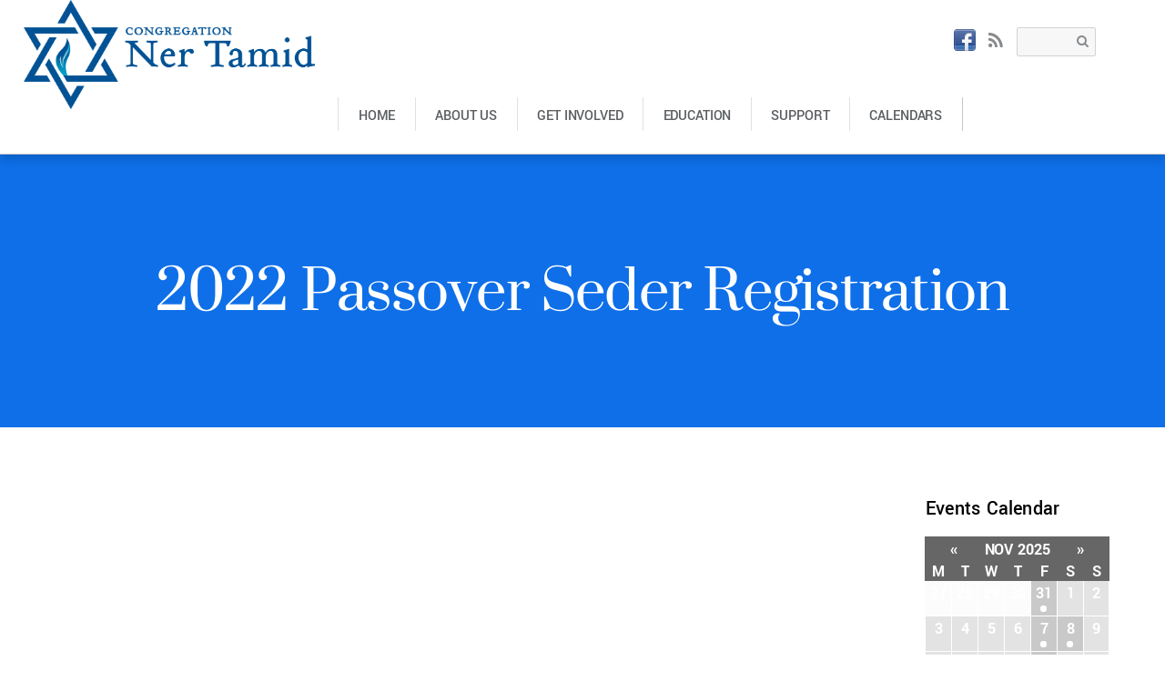

--- FILE ---
content_type: text/html; charset=UTF-8
request_url: https://mynertamid.info/2022-passover-seder-registration/
body_size: 104963
content:
<!DOCTYPE html>
<html lang="en-US">
<head>
        <meta charset="UTF-8">
        <meta name="viewport" content="width=device-width, initial-scale=1, minimum-scale=1">
        <style id="tb_inline_styles" data-no-optimize="1">.tb_animation_on{overflow-x:hidden}.themify_builder .wow{visibility:hidden;animation-fill-mode:both}[data-tf-animation]{will-change:transform,opacity,visibility}.themify_builder .tf_lax_done{transition-duration:.8s;transition-timing-function:cubic-bezier(.165,.84,.44,1)}[data-sticky-active].tb_sticky_scroll_active{z-index:1}[data-sticky-active].tb_sticky_scroll_active .hide-on-stick{display:none}@media(min-width:1281px){.hide-desktop{width:0!important;height:0!important;padding:0!important;visibility:hidden!important;margin:0!important;display:table-column!important;background:0!important;content-visibility:hidden;overflow:hidden!important}}@media(min-width:769px) and (max-width:1280px){.hide-tablet_landscape{width:0!important;height:0!important;padding:0!important;visibility:hidden!important;margin:0!important;display:table-column!important;background:0!important;content-visibility:hidden;overflow:hidden!important}}@media(min-width:681px) and (max-width:768px){.hide-tablet{width:0!important;height:0!important;padding:0!important;visibility:hidden!important;margin:0!important;display:table-column!important;background:0!important;content-visibility:hidden;overflow:hidden!important}}@media(max-width:680px){.hide-mobile{width:0!important;height:0!important;padding:0!important;visibility:hidden!important;margin:0!important;display:table-column!important;background:0!important;content-visibility:hidden;overflow:hidden!important}}@media(max-width:768px){div.module-gallery-grid{--galn:var(--galt)}}@media(max-width:680px){
                .themify_map.tf_map_loaded{width:100%!important}
                .ui.builder_button,.ui.nav li a{padding:.525em 1.15em}
                .fullheight>.row_inner:not(.tb_col_count_1){min-height:0}
                div.module-gallery-grid{--galn:var(--galm);gap:8px}
            }</style><noscript><style>.themify_builder .wow,.wow .tf_lazy{visibility:visible!important}</style></noscript>            <style id="tf_lazy_style" data-no-optimize="1">
                .tf_svg_lazy{
                    content-visibility:auto;
                    background-size:100% 25%!important;
                    background-repeat:no-repeat!important;
                    background-position:0 0, 0 33.4%,0 66.6%,0 100%!important;
                    transition:filter .3s linear!important;
                    filter:blur(25px)!important;                    transform:translateZ(0)
                }
                .tf_svg_lazy_loaded{
                    filter:blur(0)!important
                }
                [data-lazy]:is(.module,.module_row:not(.tb_first)),.module[data-lazy] .ui,.module_row[data-lazy]:not(.tb_first):is(>.row_inner,.module_column[data-lazy],.module_subrow[data-lazy]){
                    background-image:none!important
                }
            </style>
            <noscript>
                <style>
                    .tf_svg_lazy{
                        display:none!important
                    }
                </style>
            </noscript>
                    <style id="tf_lazy_common" data-no-optimize="1">
                        img{
                max-width:100%;
                height:auto
            }
                                    :where(.tf_in_flx,.tf_flx){display:inline-flex;flex-wrap:wrap;place-items:center}
            .tf_fa,:is(em,i) tf-lottie{display:inline-block;vertical-align:middle}:is(em,i) tf-lottie{width:1.5em;height:1.5em}.tf_fa{width:1em;height:1em;stroke-width:0;stroke:currentColor;overflow:visible;fill:currentColor;pointer-events:none;text-rendering:optimizeSpeed;buffered-rendering:static}#tf_svg symbol{overflow:visible}:where(.tf_lazy){position:relative;visibility:visible;display:block;opacity:.3}.wow .tf_lazy:not(.tf_swiper-slide){visibility:hidden;opacity:1}div.tf_audio_lazy audio{visibility:hidden;height:0;display:inline}.mejs-container{visibility:visible}.tf_iframe_lazy{transition:opacity .3s ease-in-out;min-height:10px}:where(.tf_flx),.tf_swiper-wrapper{display:flex}.tf_swiper-slide{flex-shrink:0;opacity:0;width:100%;height:100%}.tf_swiper-wrapper>br,.tf_lazy.tf_swiper-wrapper .tf_lazy:after,.tf_lazy.tf_swiper-wrapper .tf_lazy:before{display:none}.tf_lazy:after,.tf_lazy:before{content:'';display:inline-block;position:absolute;width:10px!important;height:10px!important;margin:0 3px;top:50%!important;inset-inline:auto 50%!important;border-radius:100%;background-color:currentColor;visibility:visible;animation:tf-hrz-loader infinite .75s cubic-bezier(.2,.68,.18,1.08)}.tf_lazy:after{width:6px!important;height:6px!important;inset-inline:50% auto!important;margin-top:3px;animation-delay:-.4s}@keyframes tf-hrz-loader{0%,100%{transform:scale(1);opacity:1}50%{transform:scale(.1);opacity:.6}}.tf_lazy_lightbox{position:fixed;background:rgba(11,11,11,.8);color:#ccc;top:0;left:0;display:flex;align-items:center;justify-content:center;z-index:999}.tf_lazy_lightbox .tf_lazy:after,.tf_lazy_lightbox .tf_lazy:before{background:#fff}.tf_vd_lazy,tf-lottie{display:flex;flex-wrap:wrap}tf-lottie{aspect-ratio:1.777}.tf_w.tf_vd_lazy video{width:100%;height:auto;position:static;object-fit:cover}
        </style>
        <meta name='robots' content='index, follow, max-image-preview:large, max-snippet:-1, max-video-preview:-1' />

	<!-- This site is optimized with the Yoast SEO plugin v23.0 - https://yoast.com/wordpress/plugins/seo/ -->
	<title>2022 Passover Seder Registration - Ner Tamid</title>
	<link rel="canonical" href="https://mynertamid.info/2022-passover-seder-registration/" />
	<meta property="og:locale" content="en_US" />
	<meta property="og:type" content="article" />
	<meta property="og:title" content="2022 Passover Seder Registration - Ner Tamid" />
	<meta property="og:url" content="https://mynertamid.info/2022-passover-seder-registration/" />
	<meta property="og:site_name" content="Ner Tamid" />
	<meta name="twitter:card" content="summary_large_image" />
	<meta name="twitter:label1" content="Est. reading time" />
	<meta name="twitter:data1" content="1 minute" />
	<script type="application/ld+json" class="yoast-schema-graph">{"@context":"https://schema.org","@graph":[{"@type":"WebPage","@id":"https://mynertamid.info/2022-passover-seder-registration/","url":"https://mynertamid.info/2022-passover-seder-registration/","name":"2022 Passover Seder Registration - Ner Tamid","isPartOf":{"@id":"https://mynertamid.info/#website"},"datePublished":"2022-03-21T20:46:24+00:00","dateModified":"2022-03-21T20:46:24+00:00","breadcrumb":{"@id":"https://mynertamid.info/2022-passover-seder-registration/#breadcrumb"},"inLanguage":"en-US","potentialAction":[{"@type":"ReadAction","target":["https://mynertamid.info/2022-passover-seder-registration/"]}]},{"@type":"BreadcrumbList","@id":"https://mynertamid.info/2022-passover-seder-registration/#breadcrumb","itemListElement":[{"@type":"ListItem","position":1,"name":"Home","item":"https://mynertamid.info/"},{"@type":"ListItem","position":2,"name":"2022 Passover Seder Registration"}]},{"@type":"WebSite","@id":"https://mynertamid.info/#website","url":"https://mynertamid.info/","name":"Ner Tamid","description":"","potentialAction":[{"@type":"SearchAction","target":{"@type":"EntryPoint","urlTemplate":"https://mynertamid.info/?s={search_term_string}"},"query-input":"required name=search_term_string"}],"inLanguage":"en-US"}]}</script>
	<!-- / Yoast SEO plugin. -->


<link rel="alternate" type="application/rss+xml" title="Ner Tamid &raquo; Feed" href="https://mynertamid.info/feed/" />
<link rel="alternate" type="text/calendar" title="Ner Tamid &raquo; iCal Feed" href="https://mynertamid.info/events/?ical=1" />
<style id='global-styles-inline-css'>
:root{--wp--preset--aspect-ratio--square: 1;--wp--preset--aspect-ratio--4-3: 4/3;--wp--preset--aspect-ratio--3-4: 3/4;--wp--preset--aspect-ratio--3-2: 3/2;--wp--preset--aspect-ratio--2-3: 2/3;--wp--preset--aspect-ratio--16-9: 16/9;--wp--preset--aspect-ratio--9-16: 9/16;--wp--preset--color--black: #000000;--wp--preset--color--cyan-bluish-gray: #abb8c3;--wp--preset--color--white: #ffffff;--wp--preset--color--pale-pink: #f78da7;--wp--preset--color--vivid-red: #cf2e2e;--wp--preset--color--luminous-vivid-orange: #ff6900;--wp--preset--color--luminous-vivid-amber: #fcb900;--wp--preset--color--light-green-cyan: #7bdcb5;--wp--preset--color--vivid-green-cyan: #00d084;--wp--preset--color--pale-cyan-blue: #8ed1fc;--wp--preset--color--vivid-cyan-blue: #0693e3;--wp--preset--color--vivid-purple: #9b51e0;--wp--preset--gradient--vivid-cyan-blue-to-vivid-purple: linear-gradient(135deg,rgba(6,147,227,1) 0%,rgb(155,81,224) 100%);--wp--preset--gradient--light-green-cyan-to-vivid-green-cyan: linear-gradient(135deg,rgb(122,220,180) 0%,rgb(0,208,130) 100%);--wp--preset--gradient--luminous-vivid-amber-to-luminous-vivid-orange: linear-gradient(135deg,rgba(252,185,0,1) 0%,rgba(255,105,0,1) 100%);--wp--preset--gradient--luminous-vivid-orange-to-vivid-red: linear-gradient(135deg,rgba(255,105,0,1) 0%,rgb(207,46,46) 100%);--wp--preset--gradient--very-light-gray-to-cyan-bluish-gray: linear-gradient(135deg,rgb(238,238,238) 0%,rgb(169,184,195) 100%);--wp--preset--gradient--cool-to-warm-spectrum: linear-gradient(135deg,rgb(74,234,220) 0%,rgb(151,120,209) 20%,rgb(207,42,186) 40%,rgb(238,44,130) 60%,rgb(251,105,98) 80%,rgb(254,248,76) 100%);--wp--preset--gradient--blush-light-purple: linear-gradient(135deg,rgb(255,206,236) 0%,rgb(152,150,240) 100%);--wp--preset--gradient--blush-bordeaux: linear-gradient(135deg,rgb(254,205,165) 0%,rgb(254,45,45) 50%,rgb(107,0,62) 100%);--wp--preset--gradient--luminous-dusk: linear-gradient(135deg,rgb(255,203,112) 0%,rgb(199,81,192) 50%,rgb(65,88,208) 100%);--wp--preset--gradient--pale-ocean: linear-gradient(135deg,rgb(255,245,203) 0%,rgb(182,227,212) 50%,rgb(51,167,181) 100%);--wp--preset--gradient--electric-grass: linear-gradient(135deg,rgb(202,248,128) 0%,rgb(113,206,126) 100%);--wp--preset--gradient--midnight: linear-gradient(135deg,rgb(2,3,129) 0%,rgb(40,116,252) 100%);--wp--preset--font-size--small: 13px;--wp--preset--font-size--medium: 20px;--wp--preset--font-size--large: 36px;--wp--preset--font-size--x-large: 42px;--wp--preset--spacing--20: 0.44rem;--wp--preset--spacing--30: 0.67rem;--wp--preset--spacing--40: 1rem;--wp--preset--spacing--50: 1.5rem;--wp--preset--spacing--60: 2.25rem;--wp--preset--spacing--70: 3.38rem;--wp--preset--spacing--80: 5.06rem;--wp--preset--shadow--natural: 6px 6px 9px rgba(0, 0, 0, 0.2);--wp--preset--shadow--deep: 12px 12px 50px rgba(0, 0, 0, 0.4);--wp--preset--shadow--sharp: 6px 6px 0px rgba(0, 0, 0, 0.2);--wp--preset--shadow--outlined: 6px 6px 0px -3px rgba(255, 255, 255, 1), 6px 6px rgba(0, 0, 0, 1);--wp--preset--shadow--crisp: 6px 6px 0px rgba(0, 0, 0, 1);}:where(body) { margin: 0; }.wp-site-blocks > .alignleft { float: left; margin-right: 2em; }.wp-site-blocks > .alignright { float: right; margin-left: 2em; }.wp-site-blocks > .aligncenter { justify-content: center; margin-left: auto; margin-right: auto; }:where(.wp-site-blocks) > * { margin-block-start: 24px; margin-block-end: 0; }:where(.wp-site-blocks) > :first-child { margin-block-start: 0; }:where(.wp-site-blocks) > :last-child { margin-block-end: 0; }:root { --wp--style--block-gap: 24px; }.is-layout-flow  > :first-child{margin-block-start: 0;}.is-layout-flow  > :last-child{margin-block-end: 0;}.is-layout-flow  > *{margin-block-start: 24px;margin-block-end: 0;}.is-layout-constrained  > :first-child{margin-block-start: 0;}.is-layout-constrained  > :last-child{margin-block-end: 0;}.is-layout-constrained  > *{margin-block-start: 24px;margin-block-end: 0;}.is-layout-flex {gap: 24px;}.is-layout-grid {gap: 24px;}.is-layout-flow > .alignleft{float: left;margin-inline-start: 0;margin-inline-end: 2em;}.is-layout-flow > .alignright{float: right;margin-inline-start: 2em;margin-inline-end: 0;}.is-layout-flow > .aligncenter{margin-left: auto !important;margin-right: auto !important;}.is-layout-constrained > .alignleft{float: left;margin-inline-start: 0;margin-inline-end: 2em;}.is-layout-constrained > .alignright{float: right;margin-inline-start: 2em;margin-inline-end: 0;}.is-layout-constrained > .aligncenter{margin-left: auto !important;margin-right: auto !important;}.is-layout-constrained > :where(:not(.alignleft):not(.alignright):not(.alignfull)){margin-left: auto !important;margin-right: auto !important;}body .is-layout-flex{display: flex;}.is-layout-flex{flex-wrap: wrap;align-items: center;}.is-layout-flex > :is(*, div){margin: 0;}body .is-layout-grid{display: grid;}.is-layout-grid > :is(*, div){margin: 0;}:root :where(body){padding-top: 0px;padding-right: 0px;padding-bottom: 0px;padding-left: 0px;}:root :where(a:where(:not(.wp-element-button))){text-decoration: underline;}:root :where(.wp-element-button, .wp-block-button__link){background-color: #32373c;border-width: 0;color: #fff;font-family: inherit;font-size: inherit;line-height: inherit;padding: calc(0.667em + 2px) calc(1.333em + 2px);text-decoration: none;}.has-black-color{color: var(--wp--preset--color--black) !important;}.has-cyan-bluish-gray-color{color: var(--wp--preset--color--cyan-bluish-gray) !important;}.has-white-color{color: var(--wp--preset--color--white) !important;}.has-pale-pink-color{color: var(--wp--preset--color--pale-pink) !important;}.has-vivid-red-color{color: var(--wp--preset--color--vivid-red) !important;}.has-luminous-vivid-orange-color{color: var(--wp--preset--color--luminous-vivid-orange) !important;}.has-luminous-vivid-amber-color{color: var(--wp--preset--color--luminous-vivid-amber) !important;}.has-light-green-cyan-color{color: var(--wp--preset--color--light-green-cyan) !important;}.has-vivid-green-cyan-color{color: var(--wp--preset--color--vivid-green-cyan) !important;}.has-pale-cyan-blue-color{color: var(--wp--preset--color--pale-cyan-blue) !important;}.has-vivid-cyan-blue-color{color: var(--wp--preset--color--vivid-cyan-blue) !important;}.has-vivid-purple-color{color: var(--wp--preset--color--vivid-purple) !important;}.has-black-background-color{background-color: var(--wp--preset--color--black) !important;}.has-cyan-bluish-gray-background-color{background-color: var(--wp--preset--color--cyan-bluish-gray) !important;}.has-white-background-color{background-color: var(--wp--preset--color--white) !important;}.has-pale-pink-background-color{background-color: var(--wp--preset--color--pale-pink) !important;}.has-vivid-red-background-color{background-color: var(--wp--preset--color--vivid-red) !important;}.has-luminous-vivid-orange-background-color{background-color: var(--wp--preset--color--luminous-vivid-orange) !important;}.has-luminous-vivid-amber-background-color{background-color: var(--wp--preset--color--luminous-vivid-amber) !important;}.has-light-green-cyan-background-color{background-color: var(--wp--preset--color--light-green-cyan) !important;}.has-vivid-green-cyan-background-color{background-color: var(--wp--preset--color--vivid-green-cyan) !important;}.has-pale-cyan-blue-background-color{background-color: var(--wp--preset--color--pale-cyan-blue) !important;}.has-vivid-cyan-blue-background-color{background-color: var(--wp--preset--color--vivid-cyan-blue) !important;}.has-vivid-purple-background-color{background-color: var(--wp--preset--color--vivid-purple) !important;}.has-black-border-color{border-color: var(--wp--preset--color--black) !important;}.has-cyan-bluish-gray-border-color{border-color: var(--wp--preset--color--cyan-bluish-gray) !important;}.has-white-border-color{border-color: var(--wp--preset--color--white) !important;}.has-pale-pink-border-color{border-color: var(--wp--preset--color--pale-pink) !important;}.has-vivid-red-border-color{border-color: var(--wp--preset--color--vivid-red) !important;}.has-luminous-vivid-orange-border-color{border-color: var(--wp--preset--color--luminous-vivid-orange) !important;}.has-luminous-vivid-amber-border-color{border-color: var(--wp--preset--color--luminous-vivid-amber) !important;}.has-light-green-cyan-border-color{border-color: var(--wp--preset--color--light-green-cyan) !important;}.has-vivid-green-cyan-border-color{border-color: var(--wp--preset--color--vivid-green-cyan) !important;}.has-pale-cyan-blue-border-color{border-color: var(--wp--preset--color--pale-cyan-blue) !important;}.has-vivid-cyan-blue-border-color{border-color: var(--wp--preset--color--vivid-cyan-blue) !important;}.has-vivid-purple-border-color{border-color: var(--wp--preset--color--vivid-purple) !important;}.has-vivid-cyan-blue-to-vivid-purple-gradient-background{background: var(--wp--preset--gradient--vivid-cyan-blue-to-vivid-purple) !important;}.has-light-green-cyan-to-vivid-green-cyan-gradient-background{background: var(--wp--preset--gradient--light-green-cyan-to-vivid-green-cyan) !important;}.has-luminous-vivid-amber-to-luminous-vivid-orange-gradient-background{background: var(--wp--preset--gradient--luminous-vivid-amber-to-luminous-vivid-orange) !important;}.has-luminous-vivid-orange-to-vivid-red-gradient-background{background: var(--wp--preset--gradient--luminous-vivid-orange-to-vivid-red) !important;}.has-very-light-gray-to-cyan-bluish-gray-gradient-background{background: var(--wp--preset--gradient--very-light-gray-to-cyan-bluish-gray) !important;}.has-cool-to-warm-spectrum-gradient-background{background: var(--wp--preset--gradient--cool-to-warm-spectrum) !important;}.has-blush-light-purple-gradient-background{background: var(--wp--preset--gradient--blush-light-purple) !important;}.has-blush-bordeaux-gradient-background{background: var(--wp--preset--gradient--blush-bordeaux) !important;}.has-luminous-dusk-gradient-background{background: var(--wp--preset--gradient--luminous-dusk) !important;}.has-pale-ocean-gradient-background{background: var(--wp--preset--gradient--pale-ocean) !important;}.has-electric-grass-gradient-background{background: var(--wp--preset--gradient--electric-grass) !important;}.has-midnight-gradient-background{background: var(--wp--preset--gradient--midnight) !important;}.has-small-font-size{font-size: var(--wp--preset--font-size--small) !important;}.has-medium-font-size{font-size: var(--wp--preset--font-size--medium) !important;}.has-large-font-size{font-size: var(--wp--preset--font-size--large) !important;}.has-x-large-font-size{font-size: var(--wp--preset--font-size--x-large) !important;}
:root :where(.wp-block-pullquote){font-size: 1.5em;line-height: 1.6;}
</style>
<link rel="preload" href="https://mynertamid.info/wp-content/plugins/urj-events/css/urj-events-style.css?ver=1.2.1" as="style"><link rel='stylesheet' id='urj-events-style-css' href='https://mynertamid.info/wp-content/plugins/urj-events/css/urj-events-style.css?ver=1.2.1' media='all' />
<link rel="preload" href="https://mynertamid.info/wp-content/plugins/urjbuilder-admin/css/urjbuilder-signup-style.css?ver=6.6" as="style"><link rel='stylesheet' id='urjbuilder-signup-style-css' href='https://mynertamid.info/wp-content/plugins/urjbuilder-admin/css/urjbuilder-signup-style.css?ver=6.6' media='all' />
<link rel="preload" href="https://mynertamid.info/wp-content/plugins/urjbuilder-newsletter/css/style.css?ver=6.6" as="style"><link rel='stylesheet' id='urjbuilder_newsletter_css-css' href='https://mynertamid.info/wp-content/plugins/urjbuilder-newsletter/css/style.css?ver=6.6' media='all' />
<link rel="preload" href="https://mynertamid.info/wp-content/plugins/urjbuilder-rss/css/style.css?ver=v1.0.5" as="style"><link rel='stylesheet' id='urjbuilder_rss_css-css' href='https://mynertamid.info/wp-content/plugins/urjbuilder-rss/css/style.css?ver=v1.0.5' media='all' />
<link rel="preload" href="https://mynertamid.info/wp-content/plugins/urjbuilder_rssscroller/css/urjbuilder_rssscroller.css?ver=6.6" as="style"><link rel='stylesheet' id='urjbuilder_rssscroller-css-css' href='https://mynertamid.info/wp-content/plugins/urjbuilder_rssscroller/css/urjbuilder_rssscroller.css?ver=6.6' media='all' />
<link rel="preload" href="https://mynertamid.info/wp-content/plugins/widget-options/assets/css/widget-options.css?ver=4.0.6.1" as="style"><link rel='stylesheet' id='widgetopts-styles-css' href='https://mynertamid.info/wp-content/plugins/widget-options/assets/css/widget-options.css?ver=4.0.6.1' media='all' />
<link rel="preload" href="https://mynertamid.info/wp-content/themes/themify-peak/style.css?ver=6.6" as="style"><link rel='stylesheet' id='parent-style-css' href='https://mynertamid.info/wp-content/themes/themify-peak/style.css?ver=6.6' media='all' />
<link rel="preload" href="https://mynertamid.info/wp-content/themes/themify-peak-child/style.css?ver=1.0.0" as="style"><link rel='stylesheet' id='child-style-css' href='https://mynertamid.info/wp-content/themes/themify-peak-child/style.css?ver=1.0.0' media='all' />
<link rel="preload" href="https://mynertamid.info/wp-content/plugins/wp-members/assets/css/forms/generic-no-float.min.css?ver=3.4.9.5" as="style"><link rel='stylesheet' id='wp-members-css' href='https://mynertamid.info/wp-content/plugins/wp-members/assets/css/forms/generic-no-float.min.css?ver=3.4.9.5' media='all' />
<link rel="preload" href="https://mynertamid.info/wp-content/plugins/themify-shortcodes/assets/styles.css?ver=6.6" as="style"><link rel='stylesheet' id='themify-shortcodes-css' href='https://mynertamid.info/wp-content/plugins/themify-shortcodes/assets/styles.css?ver=6.6' media='all' />
<link rel="preload" href="https://mynertamid.info/wp-content/plugins/video-conferencing-with-zoom-api/assets/public/css/style.min.css?ver=4.5.1" as="style"><link rel='stylesheet' id='video-conferencing-with-zoom-api-css' href='https://mynertamid.info/wp-content/plugins/video-conferencing-with-zoom-api/assets/public/css/style.min.css?ver=4.5.1' media='all' />
<style id='teccc-nofile-stylesheet-inline-css'>
/* The Events Calendar: Category Colors 7.3.1 */
.teccc-legend a, .tribe-events-calendar a, #tribe-events-content .tribe-events-tooltip h4
{
	font-weight: ;
}

.tribe-events-list .vevent.hentry h2 {
	padding-left: 5px;
}


@media only screen and (max-width: 768px) {
	.tribe-events-calendar td .hentry,
	.tribe-events-calendar td .type-tribe_events {
		display: block;
	}

	h3.entry-title.summary,
	h3.tribe-events-month-event-title,
	.tribe-events-calendar .tribe-events-has-events:after {
		display: none;
	}

	.tribe-events-calendar .mobile-trigger .tribe-events-tooltip {
		display: none !important;
	}
}

.tribe-grid-body div[id*="tribe-events-event-"][class*="tribe-events-category-"].tribe-events-week-hourly-single
{ border-right: 1px solid #000; }

.tribe-events .tribe-events-calendar-month__multiday-event-bar,
.tribe-events .tribe-events-calendar-month__multiday-event-bar-inner,
.tribe-events-calendar-month__multiday-event-wrapper
{ background-color: #F7F6F6; }

.tribe-events-pro .tribe-events-pro-week-grid__multiday-event-bar,
.tribe-events-pro .tribe-events-pro-week-grid__multiday-event-wrapper
{ background-color: #F7F6F6 !important; }

.tribe-events-calendar-month__multiday-event-wrapper.tribe-events-calendar-month__multiday-event--empty
{ background-color: transparent !important; }

.tribe-events-pro-week-grid__multiday-event-wrapper.tribe-events-pro-week-grid__multiday-event--empty
{ background-color: transparent !important; }

.tribe-common--breakpoint-medium.tribe-events .tribe-events-calendar-list__event-datetime-featured-text,
.tribe-events-calendar-month-mobile-events__mobile-event-datetime-featured-text,
.tribe-events-calendar-day__event-datetime-featured-text,
.tribe-common-c-svgicon--featured
{ color:  !important; }

.tribe-events-calendar-list__event-date-tag-datetime:after, 
.tribe-events-widget-events-list__event-date-tag-datetime:after, 
.tribe-events .tribe-events-calendar-day__event--featured:after,
.tribe-events .tribe-events-calendar-month__calendar-event--featured:before
{ background-color:  !important; }

.tribe-events-pro .tribe-events-pro-photo__event-datetime-featured-text,
.tribe-events-pro .tribe-events-pro-map__event-datetime-featured-text
{ color:  !important; }

.tribe-events-pro .tribe-events-pro-week-grid__event--featured .tribe-events-pro-week-grid__event-link-inner:before
{ background-color:  !important; }


	
		.tribe-events-category-default h2.tribe-events-list-event-title.entry-title a,
.tribe-events-category-default h2.tribe-events-list-event-title a,
.tribe-events-category-default h3.tribe-events-list-event-title a,
.tribe-event-featured .tribe-events-category-default h3.tribe-events-list-event-title a,
.tribe-events-list .tribe-events-loop .tribe-event-featured.tribe-events-category-default h3.tribe-events-list-event-title a,	.tribe-events-shortcode .tribe-events-month table .type-tribe_events.tribe-events-category-default,		.tribe-events-list .tribe-events-loop .tribe-event-featured.tribe-events-category-default h3.tribe-events-list-event-title a:hover,
#tribe-events-content table.tribe-events-calendar .type-tribe_events.tribe-events-category-default.tribe-event-featured h3.tribe-events-month-event-title a:hover,	.tribe-events-category-default .tribe-events-map-event-title a:link,
.tribe-events-category-default .tribe-events-map-event-title a:visited,	#tribe-events-content div.tribe-events-category-default.hentry.vevent h3.entry-title a,
.tribe-grid-body .tribe-events-category-default a,
.tribe-grid-body .type-tribe_events.tribe-events-category-default a,
.tribe-grid-allday .tribe-events-category-default a,	.tribe-events-adv-list-widget .tribe-events-category-default h2 a:link,
.tribe-events-adv-list-widget .tribe-events-category-default h2 a:visited,
.tribe-mini-calendar-list-wrapper .tribe-events-category-default h2 a:link,
.tribe-mini-calendar-list-wrapper .tribe-events-category-default h2 a:visited,
.tribe-events-category-default.tribe-event-featured .tribe-mini-calendar-event .tribe-events-title a,
.tribe-venue-widget-list li.tribe-events-category-default h4 a:link,
.tribe-venue-widget-list li.tribe-events-category-default h4 a:visited,	.teccc-legend li.tribe_events_cat-default a,
.tribe-common article.tribe_events_cat-default h3 a,
.tribe-common article.tribe_events_cat-default h3 a:link,
.tribe-common article.tribe_events_cat-default h3 a:visited,
article.tribe-events-calendar-month__multiday-event.tribe_events_cat-default h3,	#tribe-events-content table.tribe-events-calendar .tribe-event-featured.tribe-events-category-default .tribe-events-month-event-title a,
.teccc-legend li.tribe-events-category-default a,
.tribe-events-calendar .tribe-events-category-default a,
#tribe-events-content .teccc-legend li.tribe-events-category-default a,
#tribe-events-content .tribe-events-calendar .tribe-events-category-default a,
.type-tribe_events.tribe-events-category-default h2 a,
.tribe-events-category-default > div.hentry.vevent > h3.entry-title a,
.tribe-events-mobile.tribe-events-category-default h4 a
{
		text-decoration: none;
}

		.tribe-events-category-default h3.tribe-events-list-event-title,		.tribe-events-shortcode .tribe-events-month table .type-tribe_events.tribe-events-category-default,	.tribe-events-category-default .tribe-events-map-event-title a:link,
.tribe-events-category-default .tribe-events-map-event-title a:visited,
article.tribe-events-pro-map__event-card.tribe_events_cat-default h3,
article.tribe-events-pro-photo__event.tribe_events_cat-default h3,	.tribe-grid-body .tribe-events-week-hourly-single:hover.tribe-events-category-default,
.tribe-grid-body .tribe-events-week-hourly-single.tribe-events-category-default,
.tribe-grid-allday .tribe-events-week-allday-single.tribe-events-category-default,
article.tribe-events-pro-week-grid__event.tribe_events_cat-default h3,
article.tribe-events-pro-week-mobile-events__event.tribe_events_cat-default h3,
article.tribe-events-pro-week-grid__multiday-event.tribe_events_cat-default h3,
article.tribe-events-pro-week-grid__multiday-event.tribe_events_cat-default .tribe-events-pro-week-grid__multiday-event-bar-inner h3,
article.tribe-events-pro-week-grid__multiday-event.tribe_events_cat-default .tribe-events-pro-week-grid__multiday-event-bar-inner,	.tribe-common article.tribe_events_cat-default h3.tribe-events-pro-summary__event-title,	.tribe-mini-calendar td.tribe-events-has-events.tribe-events-category-default,
.tribe-events-adv-list-widget .tribe-events-category-default h2,
.tribe-venue-widget-list li.tribe-events-category-default h4,	.teccc-legend li.tribe_events_cat-default,
article.tribe_events_cat-default header.tribe-events-widget-events-list__event-header h3,
article.tribe-events-calendar-month__calendar-event.tribe_events_cat-default h3,
article.tribe-events-calendar-month__multiday-event.tribe_events_cat-default .tribe-events-calendar-month__multiday-event-bar-inner,
article.tribe-events-calendar-month-mobile-events__mobile-event.tribe_events_cat-default h3,
article.tribe-events-calendar-day__event.tribe_events_cat-default h3,
article.tribe-events-calendar-list__event.tribe_events_cat-default h3,
article.tribe-events-calendar-latest-past__event.tribe_events_cat-default h3,	.events-archive.events-gridview #tribe-events-content table .type-tribe_events.tribe-events-category-default,
.teccc-legend li.tribe-events-category-default,
.tribe-events-calendar .tribe-events-category-default,
.type-tribe_events.tribe-events-category-default h2,
.tribe-events-category-default > div.hentry.vevent > h3.entry-title,
.tribe-events-mobile.tribe-events-category-default h4
{
				border-right: 5px solid transparent;
		line-height: 1.4em;
	padding-left: 5px;
	padding-bottom: 2px;
}

	.tribe-events-calendar .tribe-event-featured.tribe-events-category-default,
#tribe-events-content table.tribe-events-calendar .type-tribe_events.tribe-event-featured.tribe-events-category-default,
.tribe-grid-body div[id*='tribe-events-event-'][class*='tribe-events-category-'].tribe-events-week-hourly-single.tribe-event-featured
{ border-right: 5px solid  }

	
	article.tribe-events-pro-week-grid__multiday-event.tribe_events_cat-default h3
{ border-left: 0px solid transparent !important; }

	.tribe-events-category-default .tribe-events-map-event-title a:link,
.tribe-events-category-default .tribe-events-map-event-title a:visited,	.tribe-events-adv-list-widget .tribe-events-category-default h2 a:link,
.tribe-events-adv-list-widget .tribe-events-category-default h2 a:visited,
.tribe-mini-calendar-list-wrapper .tribe-events-category-default h2 a:link,
.tribe-mini-calendar-list-wrapper .tribe-events-category-default h2 a:visited,
.tribe-events-category-default.tribe-event-featured .tribe-mini-calendar-event .tribe-events-title a,
.tribe-venue-widget-list li.tribe-events-category-default h4 a:link,
.tribe-venue-widget-list li.tribe-events-category-default h4 a:visited,	.tribe-events-category-default h2.tribe-events-list-event-title.entry-title a,
.tribe-events-category-default h2.tribe-events-list-event-title a,
.tribe-events-category-default h3.tribe-events-list-event-title a,
.tribe-event-featured .tribe-events-category-default h3.tribe-events-list-event-title a,
.tribe-events-list .tribe-events-loop .tribe-event-featured.tribe-events-category-default h3.tribe-events-list-event-title a
{
	width: auto;
	display: block;
}
	
		.tribe-events-category-events h2.tribe-events-list-event-title.entry-title a,
.tribe-events-category-events h2.tribe-events-list-event-title a,
.tribe-events-category-events h3.tribe-events-list-event-title a,
.tribe-event-featured .tribe-events-category-events h3.tribe-events-list-event-title a,
.tribe-events-list .tribe-events-loop .tribe-event-featured.tribe-events-category-events h3.tribe-events-list-event-title a,	.tribe-events-shortcode .tribe-events-month table .type-tribe_events.tribe-events-category-events,		.tribe-events-list .tribe-events-loop .tribe-event-featured.tribe-events-category-events h3.tribe-events-list-event-title a:hover,
#tribe-events-content table.tribe-events-calendar .type-tribe_events.tribe-events-category-events.tribe-event-featured h3.tribe-events-month-event-title a:hover,	.tribe-events-category-events .tribe-events-map-event-title a:link,
.tribe-events-category-events .tribe-events-map-event-title a:visited,	#tribe-events-content div.tribe-events-category-events.hentry.vevent h3.entry-title a,
.tribe-grid-body .tribe-events-category-events a,
.tribe-grid-body .type-tribe_events.tribe-events-category-events a,
.tribe-grid-allday .tribe-events-category-events a,	.tribe-events-adv-list-widget .tribe-events-category-events h2 a:link,
.tribe-events-adv-list-widget .tribe-events-category-events h2 a:visited,
.tribe-mini-calendar-list-wrapper .tribe-events-category-events h2 a:link,
.tribe-mini-calendar-list-wrapper .tribe-events-category-events h2 a:visited,
.tribe-events-category-events.tribe-event-featured .tribe-mini-calendar-event .tribe-events-title a,
.tribe-venue-widget-list li.tribe-events-category-events h4 a:link,
.tribe-venue-widget-list li.tribe-events-category-events h4 a:visited,	.teccc-legend li.tribe_events_cat-events a,
.tribe-common article.tribe_events_cat-events h3 a,
.tribe-common article.tribe_events_cat-events h3 a:link,
.tribe-common article.tribe_events_cat-events h3 a:visited,
article.tribe-events-calendar-month__multiday-event.tribe_events_cat-events h3,	#tribe-events-content table.tribe-events-calendar .tribe-event-featured.tribe-events-category-events .tribe-events-month-event-title a,
.teccc-legend li.tribe-events-category-events a,
.tribe-events-calendar .tribe-events-category-events a,
#tribe-events-content .teccc-legend li.tribe-events-category-events a,
#tribe-events-content .tribe-events-calendar .tribe-events-category-events a,
.type-tribe_events.tribe-events-category-events h2 a,
.tribe-events-category-events > div.hentry.vevent > h3.entry-title a,
.tribe-events-mobile.tribe-events-category-events h4 a
{
		text-decoration: none;
}

		.tribe-events-category-events h3.tribe-events-list-event-title,		.tribe-events-shortcode .tribe-events-month table .type-tribe_events.tribe-events-category-events,	.tribe-events-category-events .tribe-events-map-event-title a:link,
.tribe-events-category-events .tribe-events-map-event-title a:visited,
article.tribe-events-pro-map__event-card.tribe_events_cat-events h3,
article.tribe-events-pro-photo__event.tribe_events_cat-events h3,	.tribe-grid-body .tribe-events-week-hourly-single:hover.tribe-events-category-events,
.tribe-grid-body .tribe-events-week-hourly-single.tribe-events-category-events,
.tribe-grid-allday .tribe-events-week-allday-single.tribe-events-category-events,
article.tribe-events-pro-week-grid__event.tribe_events_cat-events h3,
article.tribe-events-pro-week-mobile-events__event.tribe_events_cat-events h3,
article.tribe-events-pro-week-grid__multiday-event.tribe_events_cat-events h3,
article.tribe-events-pro-week-grid__multiday-event.tribe_events_cat-events .tribe-events-pro-week-grid__multiday-event-bar-inner h3,
article.tribe-events-pro-week-grid__multiday-event.tribe_events_cat-events .tribe-events-pro-week-grid__multiday-event-bar-inner,	.tribe-common article.tribe_events_cat-events h3.tribe-events-pro-summary__event-title,	.tribe-mini-calendar td.tribe-events-has-events.tribe-events-category-events,
.tribe-events-adv-list-widget .tribe-events-category-events h2,
.tribe-venue-widget-list li.tribe-events-category-events h4,	.teccc-legend li.tribe_events_cat-events,
article.tribe_events_cat-events header.tribe-events-widget-events-list__event-header h3,
article.tribe-events-calendar-month__calendar-event.tribe_events_cat-events h3,
article.tribe-events-calendar-month__multiday-event.tribe_events_cat-events .tribe-events-calendar-month__multiday-event-bar-inner,
article.tribe-events-calendar-month-mobile-events__mobile-event.tribe_events_cat-events h3,
article.tribe-events-calendar-day__event.tribe_events_cat-events h3,
article.tribe-events-calendar-list__event.tribe_events_cat-events h3,
article.tribe-events-calendar-latest-past__event.tribe_events_cat-events h3,	.events-archive.events-gridview #tribe-events-content table .type-tribe_events.tribe-events-category-events,
.teccc-legend li.tribe-events-category-events,
.tribe-events-calendar .tribe-events-category-events,
.type-tribe_events.tribe-events-category-events h2,
.tribe-events-category-events > div.hentry.vevent > h3.entry-title,
.tribe-events-mobile.tribe-events-category-events h4
{
				border-right: 5px solid transparent;
		line-height: 1.4em;
	padding-left: 5px;
	padding-bottom: 2px;
}

	.tribe-events-calendar .tribe-event-featured.tribe-events-category-events,
#tribe-events-content table.tribe-events-calendar .type-tribe_events.tribe-event-featured.tribe-events-category-events,
.tribe-grid-body div[id*='tribe-events-event-'][class*='tribe-events-category-'].tribe-events-week-hourly-single.tribe-event-featured
{ border-right: 5px solid  }

	
	article.tribe-events-pro-week-grid__multiday-event.tribe_events_cat-events h3
{ border-left: 0px solid transparent !important; }

	.tribe-events-category-events .tribe-events-map-event-title a:link,
.tribe-events-category-events .tribe-events-map-event-title a:visited,	.tribe-events-adv-list-widget .tribe-events-category-events h2 a:link,
.tribe-events-adv-list-widget .tribe-events-category-events h2 a:visited,
.tribe-mini-calendar-list-wrapper .tribe-events-category-events h2 a:link,
.tribe-mini-calendar-list-wrapper .tribe-events-category-events h2 a:visited,
.tribe-events-category-events.tribe-event-featured .tribe-mini-calendar-event .tribe-events-title a,
.tribe-venue-widget-list li.tribe-events-category-events h4 a:link,
.tribe-venue-widget-list li.tribe-events-category-events h4 a:visited,	.tribe-events-category-events h2.tribe-events-list-event-title.entry-title a,
.tribe-events-category-events h2.tribe-events-list-event-title a,
.tribe-events-category-events h3.tribe-events-list-event-title a,
.tribe-event-featured .tribe-events-category-events h3.tribe-events-list-event-title a,
.tribe-events-list .tribe-events-loop .tribe-event-featured.tribe-events-category-events h3.tribe-events-list-event-title a
{
	width: auto;
	display: block;
}
	
		.tribe-events-category-holiday h2.tribe-events-list-event-title.entry-title a,
.tribe-events-category-holiday h2.tribe-events-list-event-title a,
.tribe-events-category-holiday h3.tribe-events-list-event-title a,
.tribe-event-featured .tribe-events-category-holiday h3.tribe-events-list-event-title a,
.tribe-events-list .tribe-events-loop .tribe-event-featured.tribe-events-category-holiday h3.tribe-events-list-event-title a,	.tribe-events-shortcode .tribe-events-month table .type-tribe_events.tribe-events-category-holiday,		.tribe-events-list .tribe-events-loop .tribe-event-featured.tribe-events-category-holiday h3.tribe-events-list-event-title a:hover,
#tribe-events-content table.tribe-events-calendar .type-tribe_events.tribe-events-category-holiday.tribe-event-featured h3.tribe-events-month-event-title a:hover,	.tribe-events-category-holiday .tribe-events-map-event-title a:link,
.tribe-events-category-holiday .tribe-events-map-event-title a:visited,	#tribe-events-content div.tribe-events-category-holiday.hentry.vevent h3.entry-title a,
.tribe-grid-body .tribe-events-category-holiday a,
.tribe-grid-body .type-tribe_events.tribe-events-category-holiday a,
.tribe-grid-allday .tribe-events-category-holiday a,	.tribe-events-adv-list-widget .tribe-events-category-holiday h2 a:link,
.tribe-events-adv-list-widget .tribe-events-category-holiday h2 a:visited,
.tribe-mini-calendar-list-wrapper .tribe-events-category-holiday h2 a:link,
.tribe-mini-calendar-list-wrapper .tribe-events-category-holiday h2 a:visited,
.tribe-events-category-holiday.tribe-event-featured .tribe-mini-calendar-event .tribe-events-title a,
.tribe-venue-widget-list li.tribe-events-category-holiday h4 a:link,
.tribe-venue-widget-list li.tribe-events-category-holiday h4 a:visited,	.teccc-legend li.tribe_events_cat-holiday a,
.tribe-common article.tribe_events_cat-holiday h3 a,
.tribe-common article.tribe_events_cat-holiday h3 a:link,
.tribe-common article.tribe_events_cat-holiday h3 a:visited,
article.tribe-events-calendar-month__multiday-event.tribe_events_cat-holiday h3,	#tribe-events-content table.tribe-events-calendar .tribe-event-featured.tribe-events-category-holiday .tribe-events-month-event-title a,
.teccc-legend li.tribe-events-category-holiday a,
.tribe-events-calendar .tribe-events-category-holiday a,
#tribe-events-content .teccc-legend li.tribe-events-category-holiday a,
#tribe-events-content .tribe-events-calendar .tribe-events-category-holiday a,
.type-tribe_events.tribe-events-category-holiday h2 a,
.tribe-events-category-holiday > div.hentry.vevent > h3.entry-title a,
.tribe-events-mobile.tribe-events-category-holiday h4 a
{
		text-decoration: none;
}

		.tribe-events-category-holiday h3.tribe-events-list-event-title,		.tribe-events-shortcode .tribe-events-month table .type-tribe_events.tribe-events-category-holiday,	.tribe-events-category-holiday .tribe-events-map-event-title a:link,
.tribe-events-category-holiday .tribe-events-map-event-title a:visited,
article.tribe-events-pro-map__event-card.tribe_events_cat-holiday h3,
article.tribe-events-pro-photo__event.tribe_events_cat-holiday h3,	.tribe-grid-body .tribe-events-week-hourly-single:hover.tribe-events-category-holiday,
.tribe-grid-body .tribe-events-week-hourly-single.tribe-events-category-holiday,
.tribe-grid-allday .tribe-events-week-allday-single.tribe-events-category-holiday,
article.tribe-events-pro-week-grid__event.tribe_events_cat-holiday h3,
article.tribe-events-pro-week-mobile-events__event.tribe_events_cat-holiday h3,
article.tribe-events-pro-week-grid__multiday-event.tribe_events_cat-holiday h3,
article.tribe-events-pro-week-grid__multiday-event.tribe_events_cat-holiday .tribe-events-pro-week-grid__multiday-event-bar-inner h3,
article.tribe-events-pro-week-grid__multiday-event.tribe_events_cat-holiday .tribe-events-pro-week-grid__multiday-event-bar-inner,	.tribe-common article.tribe_events_cat-holiday h3.tribe-events-pro-summary__event-title,	.tribe-mini-calendar td.tribe-events-has-events.tribe-events-category-holiday,
.tribe-events-adv-list-widget .tribe-events-category-holiday h2,
.tribe-venue-widget-list li.tribe-events-category-holiday h4,	.teccc-legend li.tribe_events_cat-holiday,
article.tribe_events_cat-holiday header.tribe-events-widget-events-list__event-header h3,
article.tribe-events-calendar-month__calendar-event.tribe_events_cat-holiday h3,
article.tribe-events-calendar-month__multiday-event.tribe_events_cat-holiday .tribe-events-calendar-month__multiday-event-bar-inner,
article.tribe-events-calendar-month-mobile-events__mobile-event.tribe_events_cat-holiday h3,
article.tribe-events-calendar-day__event.tribe_events_cat-holiday h3,
article.tribe-events-calendar-list__event.tribe_events_cat-holiday h3,
article.tribe-events-calendar-latest-past__event.tribe_events_cat-holiday h3,	.events-archive.events-gridview #tribe-events-content table .type-tribe_events.tribe-events-category-holiday,
.teccc-legend li.tribe-events-category-holiday,
.tribe-events-calendar .tribe-events-category-holiday,
.type-tribe_events.tribe-events-category-holiday h2,
.tribe-events-category-holiday > div.hentry.vevent > h3.entry-title,
.tribe-events-mobile.tribe-events-category-holiday h4
{
				border-right: 5px solid transparent;
		line-height: 1.4em;
	padding-left: 5px;
	padding-bottom: 2px;
}

	.tribe-events-calendar .tribe-event-featured.tribe-events-category-holiday,
#tribe-events-content table.tribe-events-calendar .type-tribe_events.tribe-event-featured.tribe-events-category-holiday,
.tribe-grid-body div[id*='tribe-events-event-'][class*='tribe-events-category-'].tribe-events-week-hourly-single.tribe-event-featured
{ border-right: 5px solid  }

	
	article.tribe-events-pro-week-grid__multiday-event.tribe_events_cat-holiday h3
{ border-left: 0px solid transparent !important; }

	.tribe-events-category-holiday .tribe-events-map-event-title a:link,
.tribe-events-category-holiday .tribe-events-map-event-title a:visited,	.tribe-events-adv-list-widget .tribe-events-category-holiday h2 a:link,
.tribe-events-adv-list-widget .tribe-events-category-holiday h2 a:visited,
.tribe-mini-calendar-list-wrapper .tribe-events-category-holiday h2 a:link,
.tribe-mini-calendar-list-wrapper .tribe-events-category-holiday h2 a:visited,
.tribe-events-category-holiday.tribe-event-featured .tribe-mini-calendar-event .tribe-events-title a,
.tribe-venue-widget-list li.tribe-events-category-holiday h4 a:link,
.tribe-venue-widget-list li.tribe-events-category-holiday h4 a:visited,	.tribe-events-category-holiday h2.tribe-events-list-event-title.entry-title a,
.tribe-events-category-holiday h2.tribe-events-list-event-title a,
.tribe-events-category-holiday h3.tribe-events-list-event-title a,
.tribe-event-featured .tribe-events-category-holiday h3.tribe-events-list-event-title a,
.tribe-events-list .tribe-events-loop .tribe-event-featured.tribe-events-category-holiday h3.tribe-events-list-event-title a
{
	width: auto;
	display: block;
}
	
		.tribe-events-category-jewish-calendar h2.tribe-events-list-event-title.entry-title a,
.tribe-events-category-jewish-calendar h2.tribe-events-list-event-title a,
.tribe-events-category-jewish-calendar h3.tribe-events-list-event-title a,
.tribe-event-featured .tribe-events-category-jewish-calendar h3.tribe-events-list-event-title a,
.tribe-events-list .tribe-events-loop .tribe-event-featured.tribe-events-category-jewish-calendar h3.tribe-events-list-event-title a,	.tribe-events-shortcode .tribe-events-month table .type-tribe_events.tribe-events-category-jewish-calendar,		.tribe-events-list .tribe-events-loop .tribe-event-featured.tribe-events-category-jewish-calendar h3.tribe-events-list-event-title a:hover,
#tribe-events-content table.tribe-events-calendar .type-tribe_events.tribe-events-category-jewish-calendar.tribe-event-featured h3.tribe-events-month-event-title a:hover,	.tribe-events-category-jewish-calendar .tribe-events-map-event-title a:link,
.tribe-events-category-jewish-calendar .tribe-events-map-event-title a:visited,	#tribe-events-content div.tribe-events-category-jewish-calendar.hentry.vevent h3.entry-title a,
.tribe-grid-body .tribe-events-category-jewish-calendar a,
.tribe-grid-body .type-tribe_events.tribe-events-category-jewish-calendar a,
.tribe-grid-allday .tribe-events-category-jewish-calendar a,	.tribe-events-adv-list-widget .tribe-events-category-jewish-calendar h2 a:link,
.tribe-events-adv-list-widget .tribe-events-category-jewish-calendar h2 a:visited,
.tribe-mini-calendar-list-wrapper .tribe-events-category-jewish-calendar h2 a:link,
.tribe-mini-calendar-list-wrapper .tribe-events-category-jewish-calendar h2 a:visited,
.tribe-events-category-jewish-calendar.tribe-event-featured .tribe-mini-calendar-event .tribe-events-title a,
.tribe-venue-widget-list li.tribe-events-category-jewish-calendar h4 a:link,
.tribe-venue-widget-list li.tribe-events-category-jewish-calendar h4 a:visited,	.teccc-legend li.tribe_events_cat-jewish-calendar a,
.tribe-common article.tribe_events_cat-jewish-calendar h3 a,
.tribe-common article.tribe_events_cat-jewish-calendar h3 a:link,
.tribe-common article.tribe_events_cat-jewish-calendar h3 a:visited,
article.tribe-events-calendar-month__multiday-event.tribe_events_cat-jewish-calendar h3,	#tribe-events-content table.tribe-events-calendar .tribe-event-featured.tribe-events-category-jewish-calendar .tribe-events-month-event-title a,
.teccc-legend li.tribe-events-category-jewish-calendar a,
.tribe-events-calendar .tribe-events-category-jewish-calendar a,
#tribe-events-content .teccc-legend li.tribe-events-category-jewish-calendar a,
#tribe-events-content .tribe-events-calendar .tribe-events-category-jewish-calendar a,
.type-tribe_events.tribe-events-category-jewish-calendar h2 a,
.tribe-events-category-jewish-calendar > div.hentry.vevent > h3.entry-title a,
.tribe-events-mobile.tribe-events-category-jewish-calendar h4 a
{
		text-decoration: none;
}

		.tribe-events-category-jewish-calendar h3.tribe-events-list-event-title,		.tribe-events-shortcode .tribe-events-month table .type-tribe_events.tribe-events-category-jewish-calendar,	.tribe-events-category-jewish-calendar .tribe-events-map-event-title a:link,
.tribe-events-category-jewish-calendar .tribe-events-map-event-title a:visited,
article.tribe-events-pro-map__event-card.tribe_events_cat-jewish-calendar h3,
article.tribe-events-pro-photo__event.tribe_events_cat-jewish-calendar h3,	.tribe-grid-body .tribe-events-week-hourly-single:hover.tribe-events-category-jewish-calendar,
.tribe-grid-body .tribe-events-week-hourly-single.tribe-events-category-jewish-calendar,
.tribe-grid-allday .tribe-events-week-allday-single.tribe-events-category-jewish-calendar,
article.tribe-events-pro-week-grid__event.tribe_events_cat-jewish-calendar h3,
article.tribe-events-pro-week-mobile-events__event.tribe_events_cat-jewish-calendar h3,
article.tribe-events-pro-week-grid__multiday-event.tribe_events_cat-jewish-calendar h3,
article.tribe-events-pro-week-grid__multiday-event.tribe_events_cat-jewish-calendar .tribe-events-pro-week-grid__multiday-event-bar-inner h3,
article.tribe-events-pro-week-grid__multiday-event.tribe_events_cat-jewish-calendar .tribe-events-pro-week-grid__multiday-event-bar-inner,	.tribe-common article.tribe_events_cat-jewish-calendar h3.tribe-events-pro-summary__event-title,	.tribe-mini-calendar td.tribe-events-has-events.tribe-events-category-jewish-calendar,
.tribe-events-adv-list-widget .tribe-events-category-jewish-calendar h2,
.tribe-venue-widget-list li.tribe-events-category-jewish-calendar h4,	.teccc-legend li.tribe_events_cat-jewish-calendar,
article.tribe_events_cat-jewish-calendar header.tribe-events-widget-events-list__event-header h3,
article.tribe-events-calendar-month__calendar-event.tribe_events_cat-jewish-calendar h3,
article.tribe-events-calendar-month__multiday-event.tribe_events_cat-jewish-calendar .tribe-events-calendar-month__multiday-event-bar-inner,
article.tribe-events-calendar-month-mobile-events__mobile-event.tribe_events_cat-jewish-calendar h3,
article.tribe-events-calendar-day__event.tribe_events_cat-jewish-calendar h3,
article.tribe-events-calendar-list__event.tribe_events_cat-jewish-calendar h3,
article.tribe-events-calendar-latest-past__event.tribe_events_cat-jewish-calendar h3,	.events-archive.events-gridview #tribe-events-content table .type-tribe_events.tribe-events-category-jewish-calendar,
.teccc-legend li.tribe-events-category-jewish-calendar,
.tribe-events-calendar .tribe-events-category-jewish-calendar,
.type-tribe_events.tribe-events-category-jewish-calendar h2,
.tribe-events-category-jewish-calendar > div.hentry.vevent > h3.entry-title,
.tribe-events-mobile.tribe-events-category-jewish-calendar h4
{
				border-right: 5px solid transparent;
		line-height: 1.4em;
	padding-left: 5px;
	padding-bottom: 2px;
}

	.tribe-events-calendar .tribe-event-featured.tribe-events-category-jewish-calendar,
#tribe-events-content table.tribe-events-calendar .type-tribe_events.tribe-event-featured.tribe-events-category-jewish-calendar,
.tribe-grid-body div[id*='tribe-events-event-'][class*='tribe-events-category-'].tribe-events-week-hourly-single.tribe-event-featured
{ border-right: 5px solid  }

	
	article.tribe-events-pro-week-grid__multiday-event.tribe_events_cat-jewish-calendar h3
{ border-left: 0px solid transparent !important; }

	.tribe-events-category-jewish-calendar .tribe-events-map-event-title a:link,
.tribe-events-category-jewish-calendar .tribe-events-map-event-title a:visited,	.tribe-events-adv-list-widget .tribe-events-category-jewish-calendar h2 a:link,
.tribe-events-adv-list-widget .tribe-events-category-jewish-calendar h2 a:visited,
.tribe-mini-calendar-list-wrapper .tribe-events-category-jewish-calendar h2 a:link,
.tribe-mini-calendar-list-wrapper .tribe-events-category-jewish-calendar h2 a:visited,
.tribe-events-category-jewish-calendar.tribe-event-featured .tribe-mini-calendar-event .tribe-events-title a,
.tribe-venue-widget-list li.tribe-events-category-jewish-calendar h4 a:link,
.tribe-venue-widget-list li.tribe-events-category-jewish-calendar h4 a:visited,	.tribe-events-category-jewish-calendar h2.tribe-events-list-event-title.entry-title a,
.tribe-events-category-jewish-calendar h2.tribe-events-list-event-title a,
.tribe-events-category-jewish-calendar h3.tribe-events-list-event-title a,
.tribe-event-featured .tribe-events-category-jewish-calendar h3.tribe-events-list-event-title a,
.tribe-events-list .tribe-events-loop .tribe-event-featured.tribe-events-category-jewish-calendar h3.tribe-events-list-event-title a
{
	width: auto;
	display: block;
}
	
		.tribe-events-category-jewish-dates h2.tribe-events-list-event-title.entry-title a,
.tribe-events-category-jewish-dates h2.tribe-events-list-event-title a,
.tribe-events-category-jewish-dates h3.tribe-events-list-event-title a,
.tribe-event-featured .tribe-events-category-jewish-dates h3.tribe-events-list-event-title a,
.tribe-events-list .tribe-events-loop .tribe-event-featured.tribe-events-category-jewish-dates h3.tribe-events-list-event-title a,	.tribe-events-shortcode .tribe-events-month table .type-tribe_events.tribe-events-category-jewish-dates,		.tribe-events-list .tribe-events-loop .tribe-event-featured.tribe-events-category-jewish-dates h3.tribe-events-list-event-title a:hover,
#tribe-events-content table.tribe-events-calendar .type-tribe_events.tribe-events-category-jewish-dates.tribe-event-featured h3.tribe-events-month-event-title a:hover,	.tribe-events-category-jewish-dates .tribe-events-map-event-title a:link,
.tribe-events-category-jewish-dates .tribe-events-map-event-title a:visited,	#tribe-events-content div.tribe-events-category-jewish-dates.hentry.vevent h3.entry-title a,
.tribe-grid-body .tribe-events-category-jewish-dates a,
.tribe-grid-body .type-tribe_events.tribe-events-category-jewish-dates a,
.tribe-grid-allday .tribe-events-category-jewish-dates a,	.tribe-events-adv-list-widget .tribe-events-category-jewish-dates h2 a:link,
.tribe-events-adv-list-widget .tribe-events-category-jewish-dates h2 a:visited,
.tribe-mini-calendar-list-wrapper .tribe-events-category-jewish-dates h2 a:link,
.tribe-mini-calendar-list-wrapper .tribe-events-category-jewish-dates h2 a:visited,
.tribe-events-category-jewish-dates.tribe-event-featured .tribe-mini-calendar-event .tribe-events-title a,
.tribe-venue-widget-list li.tribe-events-category-jewish-dates h4 a:link,
.tribe-venue-widget-list li.tribe-events-category-jewish-dates h4 a:visited,	.teccc-legend li.tribe_events_cat-jewish-dates a,
.tribe-common article.tribe_events_cat-jewish-dates h3 a,
.tribe-common article.tribe_events_cat-jewish-dates h3 a:link,
.tribe-common article.tribe_events_cat-jewish-dates h3 a:visited,
article.tribe-events-calendar-month__multiday-event.tribe_events_cat-jewish-dates h3,	#tribe-events-content table.tribe-events-calendar .tribe-event-featured.tribe-events-category-jewish-dates .tribe-events-month-event-title a,
.teccc-legend li.tribe-events-category-jewish-dates a,
.tribe-events-calendar .tribe-events-category-jewish-dates a,
#tribe-events-content .teccc-legend li.tribe-events-category-jewish-dates a,
#tribe-events-content .tribe-events-calendar .tribe-events-category-jewish-dates a,
.type-tribe_events.tribe-events-category-jewish-dates h2 a,
.tribe-events-category-jewish-dates > div.hentry.vevent > h3.entry-title a,
.tribe-events-mobile.tribe-events-category-jewish-dates h4 a
{
		text-decoration: none;
}

		.tribe-events-category-jewish-dates h3.tribe-events-list-event-title,		.tribe-events-shortcode .tribe-events-month table .type-tribe_events.tribe-events-category-jewish-dates,	.tribe-events-category-jewish-dates .tribe-events-map-event-title a:link,
.tribe-events-category-jewish-dates .tribe-events-map-event-title a:visited,
article.tribe-events-pro-map__event-card.tribe_events_cat-jewish-dates h3,
article.tribe-events-pro-photo__event.tribe_events_cat-jewish-dates h3,	.tribe-grid-body .tribe-events-week-hourly-single:hover.tribe-events-category-jewish-dates,
.tribe-grid-body .tribe-events-week-hourly-single.tribe-events-category-jewish-dates,
.tribe-grid-allday .tribe-events-week-allday-single.tribe-events-category-jewish-dates,
article.tribe-events-pro-week-grid__event.tribe_events_cat-jewish-dates h3,
article.tribe-events-pro-week-mobile-events__event.tribe_events_cat-jewish-dates h3,
article.tribe-events-pro-week-grid__multiday-event.tribe_events_cat-jewish-dates h3,
article.tribe-events-pro-week-grid__multiday-event.tribe_events_cat-jewish-dates .tribe-events-pro-week-grid__multiday-event-bar-inner h3,
article.tribe-events-pro-week-grid__multiday-event.tribe_events_cat-jewish-dates .tribe-events-pro-week-grid__multiday-event-bar-inner,	.tribe-common article.tribe_events_cat-jewish-dates h3.tribe-events-pro-summary__event-title,	.tribe-mini-calendar td.tribe-events-has-events.tribe-events-category-jewish-dates,
.tribe-events-adv-list-widget .tribe-events-category-jewish-dates h2,
.tribe-venue-widget-list li.tribe-events-category-jewish-dates h4,	.teccc-legend li.tribe_events_cat-jewish-dates,
article.tribe_events_cat-jewish-dates header.tribe-events-widget-events-list__event-header h3,
article.tribe-events-calendar-month__calendar-event.tribe_events_cat-jewish-dates h3,
article.tribe-events-calendar-month__multiday-event.tribe_events_cat-jewish-dates .tribe-events-calendar-month__multiday-event-bar-inner,
article.tribe-events-calendar-month-mobile-events__mobile-event.tribe_events_cat-jewish-dates h3,
article.tribe-events-calendar-day__event.tribe_events_cat-jewish-dates h3,
article.tribe-events-calendar-list__event.tribe_events_cat-jewish-dates h3,
article.tribe-events-calendar-latest-past__event.tribe_events_cat-jewish-dates h3,	.events-archive.events-gridview #tribe-events-content table .type-tribe_events.tribe-events-category-jewish-dates,
.teccc-legend li.tribe-events-category-jewish-dates,
.tribe-events-calendar .tribe-events-category-jewish-dates,
.type-tribe_events.tribe-events-category-jewish-dates h2,
.tribe-events-category-jewish-dates > div.hentry.vevent > h3.entry-title,
.tribe-events-mobile.tribe-events-category-jewish-dates h4
{
				border-right: 5px solid transparent;
		line-height: 1.4em;
	padding-left: 5px;
	padding-bottom: 2px;
}

	.tribe-events-calendar .tribe-event-featured.tribe-events-category-jewish-dates,
#tribe-events-content table.tribe-events-calendar .type-tribe_events.tribe-event-featured.tribe-events-category-jewish-dates,
.tribe-grid-body div[id*='tribe-events-event-'][class*='tribe-events-category-'].tribe-events-week-hourly-single.tribe-event-featured
{ border-right: 5px solid  }

	
	article.tribe-events-pro-week-grid__multiday-event.tribe_events_cat-jewish-dates h3
{ border-left: 0px solid transparent !important; }

	.tribe-events-category-jewish-dates .tribe-events-map-event-title a:link,
.tribe-events-category-jewish-dates .tribe-events-map-event-title a:visited,	.tribe-events-adv-list-widget .tribe-events-category-jewish-dates h2 a:link,
.tribe-events-adv-list-widget .tribe-events-category-jewish-dates h2 a:visited,
.tribe-mini-calendar-list-wrapper .tribe-events-category-jewish-dates h2 a:link,
.tribe-mini-calendar-list-wrapper .tribe-events-category-jewish-dates h2 a:visited,
.tribe-events-category-jewish-dates.tribe-event-featured .tribe-mini-calendar-event .tribe-events-title a,
.tribe-venue-widget-list li.tribe-events-category-jewish-dates h4 a:link,
.tribe-venue-widget-list li.tribe-events-category-jewish-dates h4 a:visited,	.tribe-events-category-jewish-dates h2.tribe-events-list-event-title.entry-title a,
.tribe-events-category-jewish-dates h2.tribe-events-list-event-title a,
.tribe-events-category-jewish-dates h3.tribe-events-list-event-title a,
.tribe-event-featured .tribe-events-category-jewish-dates h3.tribe-events-list-event-title a,
.tribe-events-list .tribe-events-loop .tribe-event-featured.tribe-events-category-jewish-dates h3.tribe-events-list-event-title a
{
	width: auto;
	display: block;
}

/* End The Events Calendar: Category Colors CSS */

</style>
<link rel="preload" href="https://mynertamid.info/wp-content/plugins/urjbuilder-admin/css/urjbuilder-front-style.css?ver=6.6" as="style"><link rel='stylesheet' id='urjbuilder-admin-style-css' href='https://mynertamid.info/wp-content/plugins/urjbuilder-admin/css/urjbuilder-front-style.css?ver=6.6' media='all' />
<script src="https://mynertamid.info/wp-includes/js/jquery/jquery.min.js?ver=3.7.1" id="jquery-core-js"></script>
<script src='https://mynertamid.info/wp-content/plugins/event-tickets/common/src/resources/js/underscore-before.js'></script>
<script src="https://mynertamid.info/wp-includes/js/underscore.min.js?ver=1.13.4" id="underscore-js"></script>
<script src='https://mynertamid.info/wp-content/plugins/event-tickets/common/src/resources/js/underscore-after.js'></script>
<script src="https://mynertamid.info/wp-includes/js/wp-util.js?ver=6.6" id="wp-util-not-in-footer-js"></script>
<script id="wp-util-js-extra">
var _wpUtilSettings = {"ajax":{"url":"\/wp-admin\/admin-ajax.php"}};
</script>
<script src="https://mynertamid.info/wp-includes/js/wp-util.min.js?ver=6.6" id="wp-util-js"></script>
<script src="https://mynertamid.info/wp-content/plugins/urj-cdn/js/urj-cdn.js?ver=6.6" id="urj-cdn-js-js"></script>
<script src="https://mynertamid.info/wp-content/plugins/urjbuilder_rssscroller/js/urjbuilder_rssscroller.js?ver=6.6" id="urjbuilder_rssscroller-js-js"></script>
<link rel="https://api.w.org/" href="https://mynertamid.info/wp-json/" /><link rel="alternate" title="JSON" type="application/json" href="https://mynertamid.info/wp-json/wp/v2/pages/13062" /><link rel="EditURI" type="application/rsd+xml" title="RSD" href="https://mynertamid.info/xmlrpc.php?rsd" />
<meta name="generator" content="WordPress 6.6" />
<meta name="generator" content="Seriously Simple Podcasting 3.4.0" />
<link rel='shortlink' href='https://mynertamid.info/?p=13062' />
<link rel="alternate" title="oEmbed (JSON)" type="application/json+oembed" href="https://mynertamid.info/wp-json/oembed/1.0/embed?url=https%3A%2F%2Fmynertamid.info%2F2022-passover-seder-registration%2F" />
<link rel="alternate" title="oEmbed (XML)" type="text/xml+oembed" href="https://mynertamid.info/wp-json/oembed/1.0/embed?url=https%3A%2F%2Fmynertamid.info%2F2022-passover-seder-registration%2F&#038;format=xml" />

<link rel="alternate" type="application/rss+xml" title="Podcast RSS feed" href="https://mynertamid.info/feed/podcast" />

<meta name="et-api-version" content="v1"><meta name="et-api-origin" content="https://mynertamid.info"><link rel="https://theeventscalendar.com/" href="https://mynertamid.info/wp-json/tribe/tickets/v1/" /><meta name="tec-api-version" content="v1"><meta name="tec-api-origin" content="https://mynertamid.info"><link rel="https://theeventscalendar.com/" href="https://mynertamid.info/wp-json/tribe/events/v1/" /><link rel="prefetch" href="https://mynertamid.info/wp-content/themes/themify-peak/js/themify-script.js?ver=7.5.7" as="script" fetchpriority="low"><link rel="preload" href="https://mynertamid.info/wp-content/uploads/sites/133/2018/08/FinalNTLogoRGB-no-tag.png" as="image"><style id="tf_gf_fonts_style">@font-face{font-family:'Suranna';font-display:swap;src:url(https://fonts.gstatic.com/s/suranna/v14/gokuH6ztGkFjWe58hA9TTlKm.woff2) format('woff2');unicode-range:U+0951-0952,U+0964-0965,U+0C00-0C7F,U+1CDA,U+1CF2,U+200C-200D,U+25CC;}@font-face{font-family:'Suranna';font-display:swap;src:url(https://fonts.gstatic.com/s/suranna/v14/gokuH6ztGkFjWe58hBNTTg.woff2) format('woff2');unicode-range:U+0000-00FF,U+0131,U+0152-0153,U+02BB-02BC,U+02C6,U+02DA,U+02DC,U+0304,U+0308,U+0329,U+2000-206F,U+20AC,U+2122,U+2191,U+2193,U+2212,U+2215,U+FEFF,U+FFFD;}@font-face{font-family:'Yantramanav';font-weight:300;font-display:swap;src:url(https://fonts.gstatic.com/s/yantramanav/v14/flUhRqu5zY00QEpyWJYWN59Yf_NfKBMMtA.woff2) format('woff2');unicode-range:U+0900-097F,U+1CD0-1CF9,U+200C-200D,U+20A8,U+20B9,U+20F0,U+25CC,U+A830-A839,U+A8E0-A8FF,U+11B00-11B09;}@font-face{font-family:'Yantramanav';font-weight:300;font-display:swap;src:url(https://fonts.gstatic.com/s/yantramanav/v14/flUhRqu5zY00QEpyWJYWN59Yf_NQKBMMtA.woff2) format('woff2');unicode-range:U+0100-02BA,U+02BD-02C5,U+02C7-02CC,U+02CE-02D7,U+02DD-02FF,U+0304,U+0308,U+0329,U+1D00-1DBF,U+1E00-1E9F,U+1EF2-1EFF,U+2020,U+20A0-20AB,U+20AD-20C0,U+2113,U+2C60-2C7F,U+A720-A7FF;}@font-face{font-family:'Yantramanav';font-weight:300;font-display:swap;src:url(https://fonts.gstatic.com/s/yantramanav/v14/flUhRqu5zY00QEpyWJYWN59Yf_NeKBM.woff2) format('woff2');unicode-range:U+0000-00FF,U+0131,U+0152-0153,U+02BB-02BC,U+02C6,U+02DA,U+02DC,U+0304,U+0308,U+0329,U+2000-206F,U+20AC,U+2122,U+2191,U+2193,U+2212,U+2215,U+FEFF,U+FFFD;}@font-face{font-family:'Yantramanav';font-display:swap;src:url(https://fonts.gstatic.com/s/yantramanav/v14/flU8Rqu5zY00QEpyWJYWN5fyXeZhCQ.woff2) format('woff2');unicode-range:U+0900-097F,U+1CD0-1CF9,U+200C-200D,U+20A8,U+20B9,U+20F0,U+25CC,U+A830-A839,U+A8E0-A8FF,U+11B00-11B09;}@font-face{font-family:'Yantramanav';font-display:swap;src:url(https://fonts.gstatic.com/s/yantramanav/v14/flU8Rqu5zY00QEpyWJYWN5f9XeZhCQ.woff2) format('woff2');unicode-range:U+0100-02BA,U+02BD-02C5,U+02C7-02CC,U+02CE-02D7,U+02DD-02FF,U+0304,U+0308,U+0329,U+1D00-1DBF,U+1E00-1E9F,U+1EF2-1EFF,U+2020,U+20A0-20AB,U+20AD-20C0,U+2113,U+2C60-2C7F,U+A720-A7FF;}@font-face{font-family:'Yantramanav';font-display:swap;src:url(https://fonts.gstatic.com/s/yantramanav/v14/flU8Rqu5zY00QEpyWJYWN5fzXeY.woff2) format('woff2');unicode-range:U+0000-00FF,U+0131,U+0152-0153,U+02BB-02BC,U+02C6,U+02DA,U+02DC,U+0304,U+0308,U+0329,U+2000-206F,U+20AC,U+2122,U+2191,U+2193,U+2212,U+2215,U+FEFF,U+FFFD;}@font-face{font-family:'Yantramanav';font-weight:500;font-display:swap;src:url(https://fonts.gstatic.com/s/yantramanav/v14/flUhRqu5zY00QEpyWJYWN58AfvNfKBMMtA.woff2) format('woff2');unicode-range:U+0900-097F,U+1CD0-1CF9,U+200C-200D,U+20A8,U+20B9,U+20F0,U+25CC,U+A830-A839,U+A8E0-A8FF,U+11B00-11B09;}@font-face{font-family:'Yantramanav';font-weight:500;font-display:swap;src:url(https://fonts.gstatic.com/s/yantramanav/v14/flUhRqu5zY00QEpyWJYWN58AfvNQKBMMtA.woff2) format('woff2');unicode-range:U+0100-02BA,U+02BD-02C5,U+02C7-02CC,U+02CE-02D7,U+02DD-02FF,U+0304,U+0308,U+0329,U+1D00-1DBF,U+1E00-1E9F,U+1EF2-1EFF,U+2020,U+20A0-20AB,U+20AD-20C0,U+2113,U+2C60-2C7F,U+A720-A7FF;}@font-face{font-family:'Yantramanav';font-weight:500;font-display:swap;src:url(https://fonts.gstatic.com/s/yantramanav/v14/flUhRqu5zY00QEpyWJYWN58AfvNeKBM.woff2) format('woff2');unicode-range:U+0000-00FF,U+0131,U+0152-0153,U+02BB-02BC,U+02C6,U+02DA,U+02DC,U+0304,U+0308,U+0329,U+2000-206F,U+20AC,U+2122,U+2191,U+2193,U+2212,U+2215,U+FEFF,U+FFFD;}@font-face{font-family:'Yantramanav';font-weight:700;font-display:swap;src:url(https://fonts.gstatic.com/s/yantramanav/v14/flUhRqu5zY00QEpyWJYWN59IePNfKBMMtA.woff2) format('woff2');unicode-range:U+0900-097F,U+1CD0-1CF9,U+200C-200D,U+20A8,U+20B9,U+20F0,U+25CC,U+A830-A839,U+A8E0-A8FF,U+11B00-11B09;}@font-face{font-family:'Yantramanav';font-weight:700;font-display:swap;src:url(https://fonts.gstatic.com/s/yantramanav/v14/flUhRqu5zY00QEpyWJYWN59IePNQKBMMtA.woff2) format('woff2');unicode-range:U+0100-02BA,U+02BD-02C5,U+02C7-02CC,U+02CE-02D7,U+02DD-02FF,U+0304,U+0308,U+0329,U+1D00-1DBF,U+1E00-1E9F,U+1EF2-1EFF,U+2020,U+20A0-20AB,U+20AD-20C0,U+2113,U+2C60-2C7F,U+A720-A7FF;}@font-face{font-family:'Yantramanav';font-weight:700;font-display:swap;src:url(https://fonts.gstatic.com/s/yantramanav/v14/flUhRqu5zY00QEpyWJYWN59IePNeKBM.woff2) format('woff2');unicode-range:U+0000-00FF,U+0131,U+0152-0153,U+02BB-02BC,U+02C6,U+02DA,U+02DC,U+0304,U+0308,U+0329,U+2000-206F,U+20AC,U+2122,U+2191,U+2193,U+2212,U+2215,U+FEFF,U+FFFD;}</style><link rel="preload" fetchpriority="high" href="https://mynertamid.info/wp-content/uploads/sites/133/themify-concate/3936195695/themify-2944561992.css" as="style"><link fetchpriority="high" id="themify_concate-css" rel="stylesheet" href="https://mynertamid.info/wp-content/uploads/sites/133/themify-concate/3936195695/themify-2944561992.css"></head>

<body class="page-template-default page page-id-13062 tribe-no-js skin-default sidebar1 default_width no-home tb_animation_on header-horizontal fixed-header-enabled enable-drop-cap slideout-widgets-empty">

	<svg id="tf_svg" style="display:none"><defs></defs></svg><script> </script>
	<div id="pagewrap" class="hfeed site">

		<div id="headerwrap">

			
			<header id="header" class="pagewidth tf_clearfix">

				
				<div id="site-logo"><a href="https://mynertamid.info" title="Ner Tamid"><img  src="https://mynertamid.info/wp-content/uploads/sites/133/2018/08/FinalNTLogoRGB-no-tag.png" alt="Ner Tamid" class="site-logo-image" width="320" data-tf-not-load="1" fetchpriority="high"></a></div>
				<div id="menu-wrapper">

											<div id="searchform-wrap">
							<form method="get" id="searchform" action="https://mynertamid.info/">

	<i class="icon-search"></i>

	<input type="text" name="s" id="s" title="Search" value="" />

</form>						</div>
						<!-- /#searchform-wrap -->
					
					<div class="social-widget">
						<div id="themify-social-links-2" class="widget themify-social-links"><ul class="social-links horizontal">
                        <li class="social-link-item facebook image-icon icon-medium">
                            <a href="https://www.facebook.com/Reform.Jewish.CongregationNerTamid.WestCobb.GA/" aria-label="facebook" target="_blank" rel="noopener"> <img data-tf-not-load="1" decoding="async" width="32" height="32" src="http://mynertamid.info/wp-content/themes/themify-peak/themify/img/social/facebook.png" alt="Facebook" /> </a>
                        </li>
                        <!-- /themify-link-item --></ul></div>            <div class="rss"><a href="https://mynertamid.info/feed/"><span class="screen-reader-text">RSS</span></a></div>
            					</div>
					<!-- /.social-widget -->

					<nav id="main-nav-wrap" itemscope="itemscope" itemtype="https://schema.org/SiteNavigationElement">
						<ul id="main-nav" class="main-nav tf_clearfix tf_box"><li  id="menu-item-5531" class="menu-item-page-2153 menu-item menu-item-type-post_type menu-item-object-page menu-item-home  page_item page-item-2153  menu-item-5531"><a  title="HOME" href="https://mynertamid.info/" aria-current="page">HOME</a> </li>
<li  id="menu-item-5344" class="menu-item-page-366 menu-item menu-item-type-post_type menu-item-object-page menu-item-has-children has-sub-menu menu-item-5344" aria-haspopup="true"><a  href="https://mynertamid.info/about-us-2/">ABOUT US<span class="child-arrow"></span></a> <ul class="sub-menu"><li  id="menu-item-5320" class="menu-item-page-350 menu-item menu-item-type-post_type menu-item-object-page menu-item-5320 menu-page-350-parent-5344"><a  href="https://mynertamid.info/about-us-2/who-we-are/">Who We Are</a> </li>
<li  id="menu-item-5362" class="menu-item-page-374 menu-item menu-item-type-post_type menu-item-object-page menu-item-5362 menu-page-374-parent-5344"><a  href="https://mynertamid.info/about-us-2/what-we-offer/">What We Offer</a> </li>
<li  id="menu-item-5346" class="menu-item-page-391 menu-item menu-item-type-post_type menu-item-object-page menu-item-5346 menu-page-391-parent-5344"><a  href="https://mynertamid.info/about-us-2/our-clergy/">Our Clergy</a> </li>
<li  id="menu-item-5328" class="menu-item-page-355 menu-item menu-item-type-post_type menu-item-object-page menu-item-5328 menu-page-355-parent-5344"><a  href="https://mynertamid.info/about-us-2/our-staff/">Our Leadership</a> </li>
<li  id="menu-item-5326" class="menu-item-page-354 menu-item menu-item-type-post_type menu-item-object-page menu-item-5326 menu-page-354-parent-5344"><a  href="https://mynertamid.info/about-us-2/history/">History</a> </li>
<li  id="menu-item-5368" class="menu-item-page-358 menu-item menu-item-type-post_type menu-item-object-page menu-item-5368 menu-page-358-parent-5344"><a  href="https://mynertamid.info/about-us-2/worship/">Worship</a> </li>
</ul></li>
<li  id="menu-item-5324" class="menu-item-page-352 menu-item menu-item-type-post_type menu-item-object-page menu-item-has-children has-sub-menu menu-item-5324" aria-haspopup="true"><a  href="https://mynertamid.info/getting-involved-2/">GET INVOLVED<span class="child-arrow"></span></a> <ul class="sub-menu"><li  id="menu-item-5338" class="menu-item-page-359 menu-item menu-item-type-post_type menu-item-object-page menu-item-5338 menu-page-359-parent-5324"><a  href="https://mynertamid.info/getting-involved-2/social-action/">Tikkun Olam</a> </li>
<li  id="menu-item-5366" class="menu-item-page-377 menu-item menu-item-type-post_type menu-item-object-page menu-item-5366 menu-page-377-parent-5324"><a  href="https://mynertamid.info/getting-involved-2/social-groups/">Social Groups</a> </li>
<li  id="menu-item-7346" class="menu-item-page-7342 menu-item menu-item-type-post_type menu-item-object-page menu-item-7346 menu-page-7342-parent-5324"><a  href="https://mynertamid.info/youth/">Youth</a> </li>
</ul></li>
<li  id="menu-item-5322" class="menu-item-page-351 menu-item menu-item-type-post_type menu-item-object-page menu-item-has-children has-sub-menu menu-item-5322" aria-haspopup="true"><a  href="https://mynertamid.info/education-2/">EDUCATION<span class="child-arrow"></span></a> <ul class="sub-menu"><li  id="menu-item-5330" class="menu-item-page-375 menu-item menu-item-type-post_type menu-item-object-page menu-item-5330 menu-page-375-parent-5322"><a  href="https://mynertamid.info/education-2/religious-school/">Religious School</a> </li>
<li  id="menu-item-7245" class="menu-item-page-7239 menu-item menu-item-type-post_type menu-item-object-page menu-item-7245 menu-page-7239-parent-5322"><a  href="https://mynertamid.info/rs-registration/">RS Registration</a> </li>
<li  id="menu-item-5332" class="menu-item-page-357 menu-item menu-item-type-post_type menu-item-object-page menu-item-5332 menu-page-357-parent-5322"><a  href="https://mynertamid.info/education-2/adult-education/">Adult Education</a> </li>
<li  id="menu-item-5370" class="menu-item-page-378 menu-item menu-item-type-post_type menu-item-object-page menu-item-5370 menu-page-378-parent-5322"><a  href="https://mynertamid.info/education-2/resources/">Resources</a> </li>
</ul></li>
<li  id="menu-item-5340" class="menu-item-page-364 menu-item menu-item-type-post_type menu-item-object-page menu-item-has-children has-sub-menu menu-item-5340" aria-haspopup="true"><a  href="https://mynertamid.info/support-us-2/">SUPPORT<span class="child-arrow"></span></a> <ul class="sub-menu"><li  id="menu-item-5538" class="menu-item-page-1272 menu-item menu-item-type-post_type menu-item-object-page menu-item-5538 menu-page-1272-parent-5340"><a  href="https://mynertamid.info/contact-us/">Contact Us</a> </li>
<li  id="menu-item-5342" class="menu-item-page-365 menu-item menu-item-type-post_type menu-item-object-page menu-item-5342 menu-page-365-parent-5340"><a  href="https://mynertamid.info/support-us-2/become-a-member/">Become A Member</a> </li>
<li  id="menu-item-5543" class="menu-item-page-5540 menu-item menu-item-type-post_type menu-item-object-page menu-item-5543 menu-page-5540-parent-5340"><a  href="https://mynertamid.info/donate/">Donate</a> </li>
<li  id="menu-item-5374" class="menu-item-page-385 menu-item menu-item-type-post_type menu-item-object-page menu-item-5374 menu-page-385-parent-5340"><a  href="https://mynertamid.info/support-us-2/passive-giving/">Passive Giving</a> </li>
</ul></li>
<li  id="menu-item-5372" class="menu-item-page-380 menu-item menu-item-type-post_type menu-item-object-page menu-item-has-children has-sub-menu menu-item-5372" aria-haspopup="true"><a  href="https://mynertamid.info/calendar-2/">Calendars<span class="child-arrow"></span></a> <ul class="sub-menu"><li  id="menu-item-7266" class="menu-item-custom-7266 menu-item menu-item-type-custom menu-item-object-custom menu-item-7266 menu-custom-7266-parent-5372"><a  href="https://mynertamid.info/events/">Community Calendar</a> </li>
<li  id="menu-item-5449" class="menu-item-page-379 menu-item menu-item-type-post_type menu-item-object-page menu-item-5449 menu-page-379-parent-5372"><a  href="https://mynertamid.info/calendar-2/community-calendar-2/">Religious School Calendar</a> </li>
</ul></li>
</ul>					</nav>
					<!-- /#main-nav -->

				</div>
				<!-- /#menu-wrapper -->
				<a id="menu-icon" href="#mobile-menu" aria-label="Menu"><span class="menu-icon-inner"></span></a>

				<div id="mobile-menu" class="sidemenu sidemenu-off tf_scrollbar">

					
					<div class="slideout-widgets">
												<a id="menu-icon-close" href="#mobile-menu"></a>
					</div>
					<!-- /.slideout-widgets -->

					
				</div>
				<!-- /#mobile-menu -->
				
			</header>
			<!-- /#header -->

			
		</div>
		<!-- /#headerwrap -->

		<div id="body" class="tf_clearfix">

				    	<div class="page-category-title-wrap">
	    		<div class="category-title-overlay"></div>
	    	     <h1 itemprop="name" class="page-title">2022 Passover Seder Registration </h1>	    	</div>
        <!-- layout -->
<div id="layout" class="pagewidth tf_clearfix">

        
    <!-- content -->
    <main id="content" class="list-post">
	                <div id="page-13062" class="type-page">
                            <div class="page-content entry-content">
            
<!--themify_builder_content-->
<div id="themify_builder_content-13062" data-postid="13062" class="themify_builder_content themify_builder_content-13062 themify_builder tf_clear">
    </div>
<!--/themify_builder_content-->
            <!-- /comments -->
        </div>
        <!-- /.post-content -->
                        </div>
                <!-- /.type-page -->
                    </main>
        
    <aside id="sidebar" itemscope="itemscope" itemtype="https://schema.org/WPSidebar">

        
	<div id="tribe-mini-calendar-2" class="widget tribe_mini_calendar_widget"><h4 class="widgettitle">Events Calendar</h4>
<!-- Removing this wrapper class will break the calendar JavaScript, please avoid and extend as needed -->

<div class="tribe-mini-calendar-wrapper">

	<!-- Grid -->
	
<div class="tribe-mini-calendar-grid-wrapper">
	<table class="tribe-mini-calendar"  data-count="5" data-eventDate="2025-11-01" data-tax-query="" data-nonce="d38732c5ed">
				<thead class="tribe-mini-calendar-nav">
		<tr>
			<td colspan="7">
				<div>
					<a class="tribe-mini-calendar-nav-link prev-month" href="#" data-month="2025-10-01" title="October"><span>&laquo;</span></a>					<span id="tribe-mini-calendar-month-0">Nov 2025</span>
					<a class="tribe-mini-calendar-nav-link next-month" href="#" data-month="2025-12-01" title="December"><span>&raquo;</span></a>					<img loading="lazy" decoding="async" width="64" height="64" id="ajax-loading-mini" src="https://mynertamid.info/wp-content/plugins/the-events-calendar/src/resources/images/tribe-loading.gif" alt="loading..." />
				</div>
			</td>
		</tr>
						<tr>
							<th class="tribe-mini-calendar-dayofweek">M</th>
							<th class="tribe-mini-calendar-dayofweek">T</th>
							<th class="tribe-mini-calendar-dayofweek">W</th>
							<th class="tribe-mini-calendar-dayofweek">T</th>
							<th class="tribe-mini-calendar-dayofweek">F</th>
							<th class="tribe-mini-calendar-dayofweek">S</th>
							<th class="tribe-mini-calendar-dayofweek">S</th>
			
		</tr>
		</thead>

		<tbody>

		<tr>
									<td class="tribe-events-othermonth tribe-events-past mobile-trigger tribe-event-day-27">
				


	<div id="daynum-27-0">
		<span class="tribe-mini-calendar-no-event">27</span>	</div>

			</td>
									<td class="tribe-events-othermonth tribe-events-past mobile-trigger tribe-event-day-28">
				


	<div id="daynum-28-0">
		<span class="tribe-mini-calendar-no-event">28</span>	</div>

			</td>
									<td class="tribe-events-othermonth tribe-events-past mobile-trigger tribe-event-day-29">
				


	<div id="daynum-29-0">
		<span class="tribe-mini-calendar-no-event">29</span>	</div>

			</td>
									<td class="tribe-events-othermonth tribe-events-past mobile-trigger tribe-event-day-30">
				


	<div id="daynum-30-0">
		<span class="tribe-mini-calendar-no-event">30</span>	</div>

			</td>
									<td class="tribe-events-othermonth tribe-events-past tribe-events-has-events mobile-trigger tribe-event-day-31 tribe-events-right">
				


	<div id="daynum-31-0">
		<a href="#" data-day="2025-10-31" class="tribe-mini-calendar-day-link">31</a>	</div>

			</td>
									<td class="tribe-events-thismonth tribe-events-past mobile-trigger tribe-event-day-01 tribe-events-right">
				


	<div id="daynum-1-0">
		<span class="tribe-mini-calendar-no-event">1</span>	</div>

			</td>
									<td class="tribe-events-thismonth tribe-events-past mobile-trigger tribe-event-day-02 tribe-events-right">
				


	<div id="daynum-2-0">
		<span class="tribe-mini-calendar-no-event">2</span>	</div>

			</td>
								</tr>
		<tr>
						<td class="tribe-events-thismonth tribe-events-past mobile-trigger tribe-event-day-03">
				


	<div id="daynum-3-0">
		<span class="tribe-mini-calendar-no-event">3</span>	</div>

			</td>
									<td class="tribe-events-thismonth tribe-events-past mobile-trigger tribe-event-day-04">
				


	<div id="daynum-4-0">
		<span class="tribe-mini-calendar-no-event">4</span>	</div>

			</td>
									<td class="tribe-events-thismonth tribe-events-past mobile-trigger tribe-event-day-05">
				


	<div id="daynum-5-0">
		<span class="tribe-mini-calendar-no-event">5</span>	</div>

			</td>
									<td class="tribe-events-thismonth tribe-events-past mobile-trigger tribe-event-day-06">
				


	<div id="daynum-6-0">
		<span class="tribe-mini-calendar-no-event">6</span>	</div>

			</td>
									<td class="tribe-events-thismonth tribe-events-past tribe-events-has-events mobile-trigger tribe-event-day-07 tribe-events-right">
				


	<div id="daynum-7-0">
		<a href="#" data-day="2025-11-07" class="tribe-mini-calendar-day-link">7</a>	</div>

			</td>
									<td class="tribe-events-thismonth tribe-events-past tribe-events-has-events mobile-trigger tribe-event-day-08 tribe-events-right">
				


	<div id="daynum-8-0">
		<a href="#" data-day="2025-11-08" class="tribe-mini-calendar-day-link">8</a>	</div>

			</td>
									<td class="tribe-events-thismonth tribe-events-past mobile-trigger tribe-event-day-09 tribe-events-right">
				


	<div id="daynum-9-0">
		<span class="tribe-mini-calendar-no-event">9</span>	</div>

			</td>
								</tr>
		<tr>
						<td class="tribe-events-thismonth tribe-events-past mobile-trigger tribe-event-day-10">
				


	<div id="daynum-10-0">
		<span class="tribe-mini-calendar-no-event">10</span>	</div>

			</td>
									<td class="tribe-events-thismonth tribe-events-past mobile-trigger tribe-event-day-11">
				


	<div id="daynum-11-0">
		<span class="tribe-mini-calendar-no-event">11</span>	</div>

			</td>
									<td class="tribe-events-thismonth tribe-events-past mobile-trigger tribe-event-day-12">
				


	<div id="daynum-12-0">
		<span class="tribe-mini-calendar-no-event">12</span>	</div>

			</td>
									<td class="tribe-events-thismonth tribe-events-past mobile-trigger tribe-event-day-13">
				


	<div id="daynum-13-0">
		<span class="tribe-mini-calendar-no-event">13</span>	</div>

			</td>
									<td class="tribe-events-thismonth tribe-events-past tribe-events-has-events mobile-trigger tribe-event-day-14 tribe-events-right">
				


	<div id="daynum-14-0">
		<a href="#" data-day="2025-11-14" class="tribe-mini-calendar-day-link">14</a>	</div>

			</td>
									<td class="tribe-events-thismonth tribe-events-past mobile-trigger tribe-event-day-15 tribe-events-right">
				


	<div id="daynum-15-0">
		<span class="tribe-mini-calendar-no-event">15</span>	</div>

			</td>
									<td class="tribe-events-thismonth tribe-events-past mobile-trigger tribe-event-day-16 tribe-events-right">
				


	<div id="daynum-16-0">
		<span class="tribe-mini-calendar-no-event">16</span>	</div>

			</td>
								</tr>
		<tr>
						<td class="tribe-events-thismonth tribe-events-past mobile-trigger tribe-event-day-17">
				


	<div id="daynum-17-0">
		<span class="tribe-mini-calendar-no-event">17</span>	</div>

			</td>
									<td class="tribe-events-thismonth tribe-events-past mobile-trigger tribe-event-day-18">
				


	<div id="daynum-18-0">
		<span class="tribe-mini-calendar-no-event">18</span>	</div>

			</td>
									<td class="tribe-events-thismonth tribe-events-past mobile-trigger tribe-event-day-19">
				


	<div id="daynum-19-0">
		<span class="tribe-mini-calendar-no-event">19</span>	</div>

			</td>
									<td class="tribe-events-thismonth tribe-events-past mobile-trigger tribe-event-day-20">
				


	<div id="daynum-20-0">
		<span class="tribe-mini-calendar-no-event">20</span>	</div>

			</td>
									<td class="tribe-events-thismonth tribe-events-past tribe-events-has-events mobile-trigger tribe-event-day-21 tribe-events-right">
				


	<div id="daynum-21-0">
		<a href="#" data-day="2025-11-21" class="tribe-mini-calendar-day-link">21</a>	</div>

			</td>
									<td class="tribe-events-thismonth tribe-events-past mobile-trigger tribe-event-day-22 tribe-events-right">
				


	<div id="daynum-22-0">
		<span class="tribe-mini-calendar-no-event">22</span>	</div>

			</td>
									<td class="tribe-events-thismonth tribe-events-past mobile-trigger tribe-event-day-23 tribe-events-right">
				


	<div id="daynum-23-0">
		<span class="tribe-mini-calendar-no-event">23</span>	</div>

			</td>
								</tr>
		<tr>
						<td class="tribe-events-thismonth tribe-events-past mobile-trigger tribe-event-day-24">
				


	<div id="daynum-24-0">
		<span class="tribe-mini-calendar-no-event">24</span>	</div>

			</td>
									<td class="tribe-events-thismonth tribe-events-past mobile-trigger tribe-event-day-25">
				


	<div id="daynum-25-0">
		<span class="tribe-mini-calendar-no-event">25</span>	</div>

			</td>
									<td class="tribe-events-thismonth tribe-events-present mobile-trigger tribe-event-day-26">
				


	<div id="daynum-26-0">
		<span class="tribe-mini-calendar-no-event">26</span>	</div>

			</td>
									<td class="tribe-events-thismonth tribe-events-future mobile-trigger tribe-event-day-27">
				


	<div id="daynum-27-1">
		<span class="tribe-mini-calendar-no-event">27</span>	</div>

			</td>
									<td class="tribe-events-thismonth tribe-events-future tribe-events-has-events mobile-trigger tribe-event-day-28 tribe-events-right">
				


	<div id="daynum-28-1">
		<a href="#" data-day="2025-11-28" class="tribe-mini-calendar-day-link">28</a>	</div>

			</td>
									<td class="tribe-events-thismonth tribe-events-future mobile-trigger tribe-event-day-29 tribe-events-right">
				


	<div id="daynum-29-1">
		<span class="tribe-mini-calendar-no-event">29</span>	</div>

			</td>
									<td class="tribe-events-thismonth tribe-events-future mobile-trigger tribe-event-day-30 tribe-events-right">
				


	<div id="daynum-30-1">
		<span class="tribe-mini-calendar-no-event">30</span>	</div>

			</td>
					</tr>
		</tbody>
			</table>
</div> <!-- .tribe-mini-calendar-grid-wrapper -->
<script type="application/ld+json">
[{"@context":"http://schema.org","@type":"Event","name":"Shabbat Services","description":"","url":"https://mynertamid.info/event/shabbat-services-416/2025-10-31/","startDate":"2025-10-31T19:30:00-04:00","endDate":"2025-10-31T19:30:00-04:00","performer":"Organization"},{"@context":"http://schema.org","@type":"Event","name":"Shabbat Services","description":"","url":"https://mynertamid.info/event/shabbat-services-416/2025-11-07/","startDate":"2025-11-07T19:30:00-05:00","endDate":"2025-11-07T19:30:00-05:00","performer":"Organization"},{"@context":"http://schema.org","@type":"Event","name":"Sisterhood Craft Night","description":"","url":"https://mynertamid.info/event/sisterhood-craft-night/","startDate":"2025-11-08T18:30:00-05:00","endDate":"2025-11-08T20:30:00-05:00","performer":"Organization"},{"@context":"http://schema.org","@type":"Event","name":"Shabbat Services","description":"","url":"https://mynertamid.info/event/shabbat-services-416/2025-11-14/","startDate":"2025-11-14T19:30:00-05:00","endDate":"2025-11-14T19:30:00-05:00","performer":"Organization"},{"@context":"http://schema.org","@type":"Event","name":"Shabbat Services","description":"","url":"https://mynertamid.info/event/shabbat-services-416/2025-11-21/","startDate":"2025-11-21T19:30:00-05:00","endDate":"2025-11-21T19:30:00-05:00","performer":"Organization"},{"@context":"http://schema.org","@type":"Event","name":"Shabbat Services","description":"","url":"https://mynertamid.info/event/shabbat-services-416/2025-11-28/","startDate":"2025-11-28T19:30:00-05:00","endDate":"2025-11-28T19:30:00-05:00","performer":"Organization"}]
</script>
	<!-- List -->
	
<div class="tribe-mini-calendar-list-wrapper">
	<div class="tribe-events-loop">

					
			<!-- Event  -->
			<div class="type-tribe_events post-16386 tribe-clearfix tribe-events-first tribe-events-last">
				
<div class="tribe-mini-calendar-event event-Please choose a development site name. This will be a temporary URL where you can access your site until it is ready to &quot;go live&quot;.  first  last ">
	
	<div class="list-date">
					<span class="list-dayname">
				Fri			</span>
		
		<span class="list-daynumber">28</span>
		</div>

		<div class="list-info">
						<h2 class="tribe-events-title">
					<a href="https://mynertamid.info/event/shabbat-services-416/2025-11-28/" rel="bookmark">Shabbat Services</a>
			</h2>
			
			
			<div class="tribe-events-duration">
				<span class="tribe-event-date-start">November 28 @ 7:30 pm</span>			</div>

			
			<!-- // Price, Venue Name, Street, City, State or Province, Postal Code, Country, Venue Phone, Organizer Name-->
			
					</div>
	</div> <!-- .list-info -->
			</div>

					
	</div><!-- .tribe-events-loop -->
</div> <!-- .tribe-mini-calendar-list-wrapper -->

</div>
</div><div id="search-2" class="widget widget_search"><form method="get" id="searchform" action="https://mynertamid.info/">

	<i class="icon-search"></i>

	<input type="text" name="s" id="s" title="Search" value="" />

</form></div>
		<div id="recent-posts-2" class="widget widget_recent_entries">
		<h4 class="widgettitle">Recent Posts</h4>
		<ul>
											<li>
					<a href="https://mynertamid.info/2011/11/04/we-should-be-focused-on-lifting-ourselves-up-instead-of-knocking-ourselves-down-copy-copy-copy-copy-copy/">Let’s be like Avraham and Sarah and change the world one person at a time.</a>
									</li>
											<li>
					<a href="https://mynertamid.info/2011/10/26/we-should-be-focused-on-lifting-ourselves-up-instead-of-knocking-ourselves-down-copy-copy-copy-copy/">You only get one opportunity to make a first impression.</a>
									</li>
											<li>
					<a href="https://mynertamid.info/2011/10/19/we-should-be-focused-on-lifting-ourselves-up-instead-of-knocking-ourselves-down-copy-copy-copy/">We are  a people only because  of the book</a>
									</li>
											<li>
					<a href="https://mynertamid.info/2011/10/11/we-should-be-focused-on-lifting-ourselves-up-instead-of-knocking-ourselves-down-copy-copy/">I must admit, I am confounded and conflicted in my emotions.</a>
									</li>
											<li>
					<a href="https://mynertamid.info/2011/10/07/we-should-be-focused-on-lifting-ourselves-up-instead-of-knocking-ourselves-down-copy/">True greatness is not the ability to obey your thirst, it is the capacity to resist your thirst.</a>
									</li>
					</ul>

		</div><div id="archives-2" class="widget widget_archive"><h4 class="widgettitle">Archives</h4>
			<ul>
					<li><a href='https://mynertamid.info/2011/11/'>November 2011</a></li>
	<li><a href='https://mynertamid.info/2011/10/'>October 2011</a></li>
	<li><a href='https://mynertamid.info/2011/09/'>September 2011</a></li>
	<li><a href='https://mynertamid.info/2011/08/'>August 2011</a></li>
	<li><a href='https://mynertamid.info/2011/07/'>July 2011</a></li>
	<li><a href='https://mynertamid.info/2011/04/'>April 2011</a></li>
	<li><a href='https://mynertamid.info/2010/03/'>March 2010</a></li>
			</ul>

			</div><div id="categories-2" class="widget widget_categories"><h4 class="widgettitle">Categories</h4>
			<ul>
					<li class="cat-item cat-item-177"><a href="https://mynertamid.info/category/daily-blog-2/">Rabbi</a>
</li>
			</ul>

			</div><div id="meta-2" class="widget widget_meta"><h4 class="widgettitle">Meta</h4>
		<ul>
			<li><a rel="nofollow" href="https://mynertamid.info/rjwebbuilder/?action=register">Register</a></li>			<li><a rel="nofollow" href="https://mynertamid.info/rjwebbuilder/">Log in</a></li>
			<li><a href="https://mynertamid.info/feed/">Entries feed</a></li>
			<li><a href="https://mynertamid.info/comments/feed/">Comments feed</a></li>

			<li><a href="https://wordpress.org/">WordPress.org</a></li>
		</ul>

		</div>
        
    </aside>
    <!-- /#sidebar -->

    </div>

										</div>
			<!-- /body -->
                        <div class="footer-widgets-wrap">
                            
	<div class="footer-widgets pagewidth tf_clearfix">

								<div class="col3-1 first">
				<div id="text-13" class="widget widget_text"><h4 class="widgettitle">Contact Info</h4>			<div class="textwidget"><p><span id="cloak4ccc6cb9ce33c02ecc06174f75e47708"><a href="mailto:info@mynertamid.org">info@mynertamid.org</a></span></p>
<div>Congregation Ner Tamid</div>
<div>1349 Old Hwy 41, Suite 220</div>
<div>Marietta, GA 30060</div>
<div>678 264-8575</div>
</div>
		</div>			</div>
								<div class="col3-1 ">
				<div id="rjwebbuilder_rssscroller_widget-2" class="widget widget_rjwebbuilder_rssscroller_widget">		<h4 class="widgettitle">Shabbat Times</h4>
		<div id="rssscroller_module6927255fb77a7" class="rssscroller_module" style="height: 150px" ></div>
		<script type="text/javascript">
			function loadFeedControl_rssscroller_module6927255fb77a7() {
				var feedData  = [ {
					title : "Shabbat Times",
					furl : "http://www.hebcal.com/shabbat/?geo=zip;zip=30060;m=60;cfg=r",
					max : 3
				}]

				var options = { scrollMethod : "scroll2",
					nFeedPage : 4,
					transitionTime : 1000,
					displayTime : 5000,
					showTitle : 1,
					showDate : 0,
					showBody : 0,
					instanceId : "rssscroller_module6927255fb77a7"				};
				var feedHdl = new PGTFeedControl(feedData, "rssscroller_module6927255fb77a7", options);

			}
			var feedfetcher_loading_image='https://mynertamid.info/wp-content/plugins/urjbuilder_rssscroller/images/ajax-loader.gif';
			var serviceURL='https://mynertamid.info/wp-content/plugins/urjbuilder_rssscroller/service/RSSget.php';
			jQuery(document).ready(function(){
				loadFeedControl_rssscroller_module6927255fb77a7();
			});
		</script>
		</div>			</div>
								<div class="col3-1 ">
				<div id="advanced_menu-2" class="widget widget_advanced_menu"><div class="menu-footer-container"><ul id="menu-footer" class="menu"><li id="menu-item-5551" class="menu-item menu-item-type-post_type menu-item-object-page menu-item-5551"><a href="https://mynertamid.info/donate/">Donate</a></li>
<li id="menu-item-5550" class="menu-item menu-item-type-post_type menu-item-object-page menu-item-5550"><a href="https://mynertamid.info/directions/">Directions</a></li>
</ul></div></div>			</div>
		
	</div>
	<!-- /.footer-widgets -->

                            <div class="back-top clearfix">
                                    <div class="arrow-up">
                                            <a href="#header"></a>
                                    </div>
                            </div>
                        </div>
			<div id="footerwrap">

				
				<footer id="footer" class="pagewidth">

										
											<div class="footer-nav-wrap">
													</div>
						<!-- /.footer-nav-wrap -->
										<div class="footer-text clearfix">
						<div class="footer-left">
                            <a href="https://urj.org" target="_blank">
                                <img loading="lazy" decoding="async" src="/wp-content/plugins/urj-footer/img/RJWebBuilder_Blue.png">
                            </a>
						</div>
						<div class="footer-right">
							<div class="footer-urj-builder">
							</div>
						</div>

						<div class="one">&copy; <a href="https://mynertamid.info">Ner Tamid</a> 2025</div>						

					</div>
					<!-- /footer-text -->
					
				</footer>
				<!-- /#footer -->

				
			</div>
			<!-- /#footerwrap -->

		</div>
		<!-- /#pagewrap -->

		
		<!-- wp_footer -->
		<!-- themify-peak-child SiteID: 133 footer S1 PL -->		<script>
		( function ( body ) {
			'use strict';
			body.className = body.className.replace( /\btribe-no-js\b/, 'tribe-js' );
		} )( document.body );
		</script>
		<script> /* <![CDATA[ */var tribe_l10n_datatables = {"aria":{"sort_ascending":": activate to sort column ascending","sort_descending":": activate to sort column descending"},"length_menu":"Show _MENU_ entries","empty_table":"No data available in table","info":"Showing _START_ to _END_ of _TOTAL_ entries","info_empty":"Showing 0 to 0 of 0 entries","info_filtered":"(filtered from _MAX_ total entries)","zero_records":"No matching records found","search":"Search:","all_selected_text":"All items on this page were selected. ","select_all_link":"Select all pages","clear_selection":"Clear Selection.","pagination":{"all":"All","next":"Next","previous":"Previous"},"select":{"rows":{"0":"","_":": Selected %d rows","1":": Selected 1 row"}},"datepicker":{"dayNames":["Sunday","Monday","Tuesday","Wednesday","Thursday","Friday","Saturday"],"dayNamesShort":["Sun","Mon","Tue","Wed","Thu","Fri","Sat"],"dayNamesMin":["S","M","T","W","T","F","S"],"monthNames":["January","February","March","April","May","June","July","August","September","October","November","December"],"monthNamesShort":["January","February","March","April","May","June","July","August","September","October","November","December"],"monthNamesMin":["Jan","Feb","Mar","Apr","May","Jun","Jul","Aug","Sep","Oct","Nov","Dec"],"nextText":"Next","prevText":"Prev","currentText":"Today","closeText":"Done","today":"Today","clear":"Clear"},"registration_prompt":"There is unsaved attendee information. Are you sure you want to continue?"};/* ]]> */ </script>            <!--googleoff:all-->
            <!--noindex-->
            <!--noptimize-->
            <script id="tf_vars" data-no-optimize="1" data-noptimize="1" data-no-minify="1" data-cfasync="false" defer="defer" src="[data-uri]"></script>
            <!--/noptimize-->
            <!--/noindex-->
            <!--googleon:all-->
            <script type="text/javascript">!function(t,e){"use strict";function n(){if(!a){a=!0;for(var t=0;t<d.length;t++)d[t].fn.call(window,d[t].ctx);d=[]}}function o(){"complete"===document.readyState&&n()}t=t||"docReady",e=e||window;var d=[],a=!1,c=!1;e[t]=function(t,e){return a?void setTimeout(function(){t(e)},1):(d.push({fn:t,ctx:e}),void("complete"===document.readyState||!document.attachEvent&&"interactive"===document.readyState?setTimeout(n,1):c||(document.addEventListener?(document.addEventListener("DOMContentLoaded",n,!1),window.addEventListener("load",n,!1)):(document.attachEvent("onreadystatechange",o),window.attachEvent("onload",n)),c=!0)))}}("wpBruiserDocReady",window);
			(function(){var wpbrLoader = (function(){var g=document,b=g.createElement('script'),c=g.scripts[0];b.async=1;b.src='https://mynertamid.info/?gdbc-client=3.1.43-'+(new Date()).getTime();c.parentNode.insertBefore(b,c);});wpBruiserDocReady(wpbrLoader);window.onunload=function(){};window.addEventListener('pageshow',function(event){if(event.persisted){(typeof window.WPBruiserClient==='undefined')?wpbrLoader():window.WPBruiserClient.requestTokens();}},false);})();
</script><link rel="preload" href="https://mynertamid.info/wp-content/plugins/events-calendar-pro/src/resources/css/widget-theme.min.css?ver=5.8.0" as="style"><link rel='stylesheet' id='widget-calendar-pro-style-css' href='https://mynertamid.info/wp-content/plugins/events-calendar-pro/src/resources/css/widget-theme.min.css?ver=5.8.0' media='all' />
<style id='widget-calendar-pro-style-inline-css'>
.tribe-events-list-widget .tribe-event-featured .tribe-event-image,
				.tribe-events-venue-widget .tribe-event-featured .tribe-event-image,
				.tribe-events-adv-list-widget .tribe-event-featured .tribe-event-image,
				.tribe-mini-calendar-list-wrapper .tribe-event-featured .tribe-event-image {
					display: none;
				}
</style>
<script defer="defer" data-v="7.8.2" data-pl-href="https://mynertamid.info/wp-content/plugins/fake.css" data-no-optimize="1" data-noptimize="1" src="https://mynertamid.info/wp-content/themes/themify-peak/themify/js/main.js?ver=7.8.2" id="themify-main-script-js"></script>
<script src="https://mynertamid.info/wp-content/plugins/urjbuilder-gf-readonly/js/gf_readonly.js?ver=6.6" id="gf_read_only-js"></script>
<script id="tribe-mini-calendar-js-extra">
var TribeMiniCalendar = {"ajaxurl":"https:\/\/mynertamid.info\/wp-admin\/admin-ajax.php"};
</script>
<script src="https://mynertamid.info/wp-content/plugins/events-calendar-pro/src/resources/js/widget-calendar.min.js?ver=5.8.0" id="tribe-mini-calendar-js"></script>
<script src="https://mynertamid.info/wp-content/plugins/the-events-calendar/vendor/bootstrap-datepicker/js/bootstrap-datepicker.min.js?ver=5.8.0" id="tribe-events-bootstrap-datepicker-js"></script>
<script src="https://mynertamid.info/wp-content/plugins/the-events-calendar/vendor/jquery-resize/jquery.ba-resize.min.js?ver=5.8.0" id="tribe-events-jquery-resize-js"></script>
<script src="https://mynertamid.info/wp-content/plugins/the-events-calendar/vendor/jquery-placeholder/jquery.placeholder.min.js?ver=5.8.0" id="jquery-placeholder-js"></script>
<script src="https://mynertamid.info/wp-content/plugins/event-tickets/common/vendor/momentjs/moment.min.js?ver=4.14.8" id="tribe-moment-js"></script>
<script id="tribe-events-calendar-script-js-extra">
var tribe_js_config = {"permalink_settings":"\/%year%\/%monthnum%\/%day%\/%postname%\/","events_post_type":"tribe_events","events_base":"https:\/\/mynertamid.info\/events\/","update_urls":{"shortcode":{"list":true,"month":true,"day":true}},"debug":""};
</script>
<script id="tribe-events-calendar-script-js-extra">
var tribe_js_config = {"permalink_settings":"\/%year%\/%monthnum%\/%day%\/%postname%\/","events_post_type":"tribe_events","events_base":"https:\/\/mynertamid.info\/events\/","update_urls":{"shortcode":{"list":true,"month":true,"day":true}},"debug":""};
var tribe_js_config = {"permalink_settings":"\/%year%\/%monthnum%\/%day%\/%postname%\/","events_post_type":"tribe_events","events_base":"https:\/\/mynertamid.info\/events\/","update_urls":{"shortcode":{"list":true,"month":true,"day":true}},"debug":""};
</script>
<script src="https://mynertamid.info/wp-content/plugins/the-events-calendar/src/resources/js/tribe-events.min.js?ver=5.8.0" id="tribe-events-calendar-script-js"></script>
<script id="the-events-calendar-js-extra">
var TribeCalendar = {"ajaxurl":"https:\/\/mynertamid.info\/wp-admin\/admin-ajax.php","post_type":"tribe_events"};
</script>
<script src="https://mynertamid.info/wp-content/plugins/the-events-calendar/src/resources/js/tribe-events-ajax-calendar.min.js?ver=5.8.0" id="the-events-calendar-js"></script>
                <link rel="preload" href="https://mynertamid.info/wp-content/themes/themify-peak/themify/themify-builder/includes/plugin-compat/css/event-tickets.css?ver=7.8.2" as="style"><link id="tf_event_tickets-css" rel="stylesheet" href="https://mynertamid.info/wp-content/themes/themify-peak/themify/themify-builder/includes/plugin-compat/css/event-tickets.css?ver=7.8.2">
                

<!-- SCHEMA BEGIN --><script type="application/ld+json">[{"@context":"https:\/\/schema.org","@type":"WebPage","mainEntityOfPage":{"@type":"WebPage","@id":"https:\/\/mynertamid.info\/2022-passover-seder-registration\/"},"headline":"2022 Passover Seder Registration","datePublished":"2022-03-21T16:46:24-04:00","dateModified":"2022-03-21T16:46:24-04:00","description":""}]</script><!-- /SCHEMA END -->			</body>
</html>

--- FILE ---
content_type: text/html; charset=UTF-8
request_url: https://mynertamid.info/wp-content/plugins/urjbuilder_rssscroller/service/RSSget.php
body_size: 924
content:
[{"index":0,"title":"Candle lighting: 5:11pm","description":"Friday, November 28, 2025","link":"https:\/\/www.hebcal.com\/shabbat?zip=30060&ue=off&M=off&m=60&lg=s&dt=2025-11-28&utm_source=shabbat1c&utm_medium=rss#20251128-candle-lighting","pubDate":"Fri, 28 Nov 2025 22:11:00 GMT","media":"","guid":"https:\/\/www.hebcal.com\/shabbat?zip=30060&ue=off&M=off&m=60&lg=s&dt=2025-11-28#20251128-candle-lighting","author":"","category":"candles","extension":[{"name":"geo:lat","value":"33.927088"},{"name":"geo:long","value":"-84.541128"}]},{"index":0,"title":"Parashat Vayetzei","description":"Torah: Genesis 28:10-32:3\nHaftarah: Hosea 12:13-14:10\nHaftarah for Sephardim: Hosea 11:7-12:12","link":"https:\/\/hebcal.com\/s\/5786\/7?us=shabbat1c&um=rss","pubDate":"Sat, 29 Nov 2025 00:00:00 GMT","media":"","guid":"https:\/\/www.hebcal.com\/sedrot\/vayetzei-20251129#20251129-parashat-vayetzei","author":"","category":"parashat","extension":[]},{"index":0,"title":"Havdalah (60 min): 6:29pm","description":"Saturday, November 29, 2025","link":"https:\/\/www.hebcal.com\/shabbat?zip=30060&ue=off&M=off&m=60&lg=s&dt=2025-11-29&utm_source=shabbat1c&utm_medium=rss#20251129-havdalah","pubDate":"Sat, 29 Nov 2025 23:29:00 GMT","media":"","guid":"https:\/\/www.hebcal.com\/shabbat?zip=30060&ue=off&M=off&m=60&lg=s&dt=2025-11-29#20251129-havdalah","author":"","category":"havdalah","extension":[]}]

--- FILE ---
content_type: text/css
request_url: https://mynertamid.info/wp-content/plugins/urj-events/css/urj-events-style.css?ver=1.2.1
body_size: 4322
content:
/* Single Event */

.single-urj_events #content img:first-child {
    max-height: 350px;
}
.single-urj_events #content a {
    text-decoration: underline;
}
/* Calendar Filters */

form[name="fullcalendar-search"] {
    text-align: left;
    display: flex;
    align-items: center;
    justify-content: space-between;
}

form[name="fullcalendar-search"] label:first-child {
    padding-left: 0;
}
form[name="fullcalendar-search"] label {
    display: inline-block;
    width: auto;
    padding: 0px 10px;
    margin: 0;
}

form[name="fullcalendar-search"] input#datepicker {
    width: 100px;
    max-width: 100%;
    border: 1px solid #cccccc;
    height: 30px;
    padding: 0 5px;
    background: #fff;
}

form[name="fullcalendar-search"] select#eventType {
    display: inline-block;
    width: 210px;
    max-width: 100%;
}

form[name="fullcalendar-search"] input#searchTerm {
    max-width: 100%;
    background: #fff;
    border: 1px solid gainsboro;
}

form[name="fullcalendar-search"] input[type="submit"] {
    margin-left: 10px;
}

a.fc-day-number {
    color: #000;
}

@media screen and (max-width: 970px) {
    form[name="fullcalendar-search"] {
        flex-wrap: wrap;
        justify-content: center;
    }

    form[name="fullcalendar-search"] label {
        display: block;
        width: 100%;
        padding-left: 0px!important;
        text-align: center;
    }

    form[name="fullcalendar-search"] input, form[name="fullcalendar-search"] select {
        width: 100%;
        margin: 5px 0;
        flex-grow: 1;
    }

    form[name="fullcalendar-search"] input[type="submit"] {
        margin-left: 0px;
    }
}

/* Calendar Category Color Legend */

.fc-custom-legend .legend-labels {
    text-align: center;
}

.fc-custom-legend .legend-labels li {
    display: inline-block;
    list-style-type: none;
    padding: 7px;
    margin: 20px 0 0 0.7em;
    cursor: pointer;
}

.fc-custom-legend .legend-labels li {
    font-weight: bold;
    color: #fff;
    text-shadow: black 0 0 2px;
}

.fc-custom-legend .legend-labels li.active-color {
    /*border: 5px solid #000;*/
    padding: 14px;
}

/* Tooltip */

/*
i wish this required CSS was better documented :(
https://github.com/FezVrasta/popper.js/issues/674
derived from this CSS on this page: https://popper.js.org/tooltip-examples.html
*/

.popper,
.tooltip {
    opacity: 1!important;
    white-space: pre-line!important;
    position: absolute;
    z-index: 9999;
    background: #FFF;
    color: black;
    width: 150px;
    border-radius: 3px;
    box-shadow: 0 0 2px rgba(0,0,0,0.5);
    padding: 10px;
    text-align: center;
}

.tooltip-inner {
    background-color: #fff!important;
    color: #000!important;
    word-break: break-word;
}
.style5 .tooltip {
    background: #1E252B;
    color: #FFFFFF;
    max-width: 200px;
    width: auto;
    font-size: .8rem;
    padding: .5em 1em;
}
.popper .popper__arrow,
.tooltip .tooltip-arrow {
    width: 0;
    height: 0;
    border-style: solid;
    position: absolute;
    margin: 5px;
}
/*   .tooltip .tooltip-arrow,
  .popper .popper__arrow {
    border-color: #FFC107;
  }
  .style5 .tooltip .tooltip-arrow {
    border-color: #1E252B;
  } */
.popper[x-placement^="top"],
.tooltip[x-placement^="top"] {
    margin-bottom: 5px;
}
.popper[x-placement^="top"] .popper__arrow,
.tooltip[x-placement^="top"] .tooltip-arrow {
    border-width: 5px 5px 0 5px;
    border-left-color: transparent;
    border-right-color: transparent;
    border-bottom-color: transparent;
    bottom: -5px;
    left: calc(50% - 5px);
    margin-top: 0;
    margin-bottom: 0;
}
.popper[x-placement^="bottom"],
.tooltip[x-placement^="bottom"] {
    margin-top: 5px;
}
.tooltip[x-placement^="bottom"] .tooltip-arrow,
.popper[x-placement^="bottom"] .popper__arrow {
    border-width: 0 5px 5px 5px;
    border-left-color: transparent;
    border-right-color: transparent;
    border-top-color: transparent;
    top: -5px;
    left: calc(50% - 5px);
    margin-top: 0;
    margin-bottom: 0;
}
.tooltip[x-placement^="right"],
.popper[x-placement^="right"] {
    margin-left: 5px;
}
.popper[x-placement^="right"] .popper__arrow,
.tooltip[x-placement^="right"] .tooltip-arrow {
    border-width: 5px 5px 5px 0;
    border-left-color: transparent;
    border-top-color: transparent;
    border-bottom-color: transparent;
    left: -5px;
    top: calc(50% - 5px);
    margin-left: 0;
    margin-right: 0;
}
.popper[x-placement^="left"],
.tooltip[x-placement^="left"] {
    margin-right: 5px;
}
.popper[x-placement^="left"] .popper__arrow,
.tooltip[x-placement^="left"] .tooltip-arrow {
    border-width: 5px 0 5px 5px;
    border-top-color: transparent;
    border-right-color: transparent;
    border-bottom-color: transparent;
    right: -5px;
    top: calc(50% - 5px);
    margin-left: 0;
    margin-right: 0;
}

--- FILE ---
content_type: text/css
request_url: https://mynertamid.info/wp-content/themes/themify-peak/style.css?ver=6.6
body_size: 55183
content:
/*!
Theme Name:Themify Peak
Theme URI:https://themify.me/themes/peak
Version:7.5.7
Description:Created by <a href="http://www.themify.me">Themify</a>.
Author:Themify
Author URI:http://www.themify.me
License:GNU General Public License v2.0
License URI:http://www.gnu.org/licenses/gpl-2.0.html
Copyright:(c) Themify.
Tags:themify, featured-images, translation-ready, custom-menu, sidebar
Text Domain:themify
Required Plugins:themify-portfolio-post, woocommerce
Requires PHP:7.2
Changelogs: https://themify.org/changelogs/themify-peak.txt

---------

DO NOT EDIT THIS FILE.
If you need to override theme styling, please add custom CSS in Appearance > Customize > Custom CSS or a child theme (https://themify.me/docs/child-theme).
*/a,abbr,acronym,address,b,bdo,big,blockquote,body,br,button,cite,code,dd,del,dfn,div,dl,dt,em,fieldset,figure,form,h1,h2,h3,h4,h5,h6,html,i,img,ins,kbd,legend,li,map,object,ol,p,pre,q,samp,small,span,strong,sub,sup,table,tbody,td,tfoot,th,thead,tr,tt,ul,var{margin:0;padding:0}fieldset,img{border:0}article,aside,details,figcaption,figure,footer,header,hgroup,menu,nav,section{display:block}audio,embed,iframe,object{max-width:100%}:root{--theme_accent:#0f70e8}@font-face{font-display:swap;font-family:themify_theme_icon;src:url([data-uri]) format("woff")}body{color:#414446;font:1.125em/1.5em Yantramanav,sans-serif;letter-spacing:-.008em;overflow-wrap:break-word;-webkit-font-smoothing:antialiased;-moz-text-size-adjust:100%;-webkit-text-size-adjust:100%;text-size-adjust:100%;background-color:#fff}a{color:var(--theme_accent);outline:none;text-decoration:none;transition:all .3s ease}p{margin:0 0 1.65em;padding:0}small{font-size:87%}blockquote{font-size:1.2em;line-height:1.4em;margin:0 0 1.2em;padding:.8em 2em 1em;position:relative}blockquote:before{content:"\201C";font-size:3.3em;margin-left:-.5em;margin-top:.2em;position:absolute}ins{text-decoration:none}ol,ul{margin:0 0 1.4em 1.6em}li,ol,ul{padding:0}li{margin:0 0 1em}ol ol,ol ul,ul ol,ul ul{margin-top:1em}h1,h2,h3,h4,h5,h6{color:#000;font-weight:500;line-height:1.4em;margin:0 0 .7em;overflow-wrap:normal}h1{font-size:2.6em;letter-spacing:-.005em;line-height:1em;margin:0 0 .7em}h1,h2{font-family:Suranna,serif}h2{font-size:2.15em;letter-spacing:.015em;margin:0 0 .4em}h3{font-size:1.8em}h4{font-size:1.6em}h5{font-size:1.3em}h6{font-size:1.1em}button,input,input[type=search],select,textarea{font-family:inherit;font-size:100%;max-width:100%}input[type=date],input[type=datetime-local],input[type=datetime],input[type=email],input[type=month],input[type=number],input[type=password],input[type=search],input[type=tel],input[type=text],input[type=time],input[type=url],input[type=week],textarea{-webkit-appearance:none;background-color:#fff;border:1px solid #c9caca;border-radius:2px;margin:.4em 0;max-width:100%;padding:.5em;transition:all .7s ease-in-out}input[type=email],input[type=password],input[type=search],input[type=tel],input[type=text],input[type=url]{width:15em}input[type=number]{width:7em}textarea{background-color:#fff;border:1px solid #c9caca;min-height:8em;width:100%}input[type=date]:focus,input[type=datetime-local]:focus,input[type=datetime]:focus,input[type=email]:focus,input[type=month]:focus,input[type=number]:focus,input[type=password]:focus,input[type=search]:focus,input[type=tel]:focus,input[type=text]:focus,input[type=time]:focus,input[type=url]:focus,input[type=week]:focus,textarea:focus{box-shadow:0 1px 5px rgba(0,0,0,.1);outline:none}button,input[type=reset],input[type=submit]{-webkit-appearance:none;background-color:var(--theme_accent);border:0;box-shadow:inset 0 0 1px rgba(0,0,0,.8);color:#fff;cursor:pointer;font-size:.8em;letter-spacing:.05em;margin-top:5px;padding:12px 27px;text-transform:uppercase;transition:all .7s ease}button:hover,input[type=reset]:hover,input[type=submit]:hover{box-shadow:0 2px 5px rgba(0,0,0,.1)}#body,#content,#footer,#footerwrap,#header,#headerwrap,#layout,#main-nav,#pagewrap,#sidebar,.author-box,.col2-1,.col3-1,.col3-2,.col4-1,.col4-2,.col4-3,.pagewidth,.post,.post-nav,.widget,img,input,textarea{box-sizing:border-box}#pagewrap{overflow-x:clip}.mobile-menu-visible #pagewrap{overflow-x:initial}.pagewidth{margin:0 auto;max-width:100%;width:1160px}#body{clear:both;max-width:100%}.admin-bar #headerwrap,.admin-bar #headerwrap.fixed-header{top:32px}#content{float:left;padding:6.5% 0;width:75%}.sidebar-none #content{float:none;width:100%}#sidebar{float:right;line-height:1.35em;padding:6.5% 0;width:17.5%}#sidebar .secondary{width:47%}.full_width #layout{max-width:100%;width:100%}.full_width #content{max-width:100%;padding:0}.full_width #content,.full_width #sidebar{float:none;width:auto}.sidebar-left #content{float:right}.sidebar-left #sidebar{float:left}.col2-1,.col3-1,.col3-2,.col4-1,.col4-2,.col4-3{float:left;margin-left:3.2%}.col4-1{width:22.6%}.col2-1,.col4-2{width:48.4%}.col4-3{width:74.2%}.col3-1{width:31.2%}.col3-2{width:65.6%}.col.first,.col2-1.first,.col3-1.first,.col3-2.first,.col4-1.first,.col4-2.first,.col4-3.first{clear:left;margin-left:0}#headerwrap{background-color:hsla(0,0%,100%,.9);border-bottom:1px solid #c6c7c7;box-shadow:0 6px 10px rgba(0,0,0,.14);position:sticky;width:100%;z-index:99}#header{max-width:96%;position:relative;width:auto}#header a:hover{color:var(--theme_accent)}.themify_builder_active #headerwrap{color:inherit}.social-widget{float:right;margin:1.7em 100px 1.2em 0;transition:all .3s ease}.social-widget a,.social-widget a:hover{text-decoration:none}.social-widget .widget{background:0;border:0;border-radius:0;box-shadow:none;display:inline-block;margin:0 2px 0 0;padding:0;vertical-align:middle}.social-widget .widget div{display:inline}.social-widget .widgettitle{background:0;border:0;border-radius:0;box-shadow:none;display:inline-block;font-family:inherit;font-size:100%;font-weight:700;letter-spacing:0;margin:0 .5em 0 0;padding:0;position:static;text-transform:none;vertical-align:middle;width:auto}.social-widget ul{display:inline;margin:6px 0 0!important;padding:0}.social-links.horizontal li{border:0!important;clear:none;display:inline-block;line-height:100%;margin:0;padding:0 2px 5px 0}.social-widget li img{margin-top:-3px;vertical-align:middle}.social-widget ul li a{color:#878a8c;padding:0 .15em}.social-widget div.rss{display:inline-block;margin-left:3px;vertical-align:middle}.social-widget div.rss a{color:#878a8c;display:inline-block}.social-widget .rss a:before{content:"\f09e";font-family:themify_theme_icon;font-size:20px;font-style:normal;font-weight:400;text-decoration:inherit}#headerwrap .social-widget .widgettitle{display:none}#searchform-wrap{margin-right:2.8em;position:relative}#headerwrap #searchform{float:right;padding:1.65em 1px 1.7em;transition:all .3s ease}#headerwrap #searchform #s{background-color:#f7f7f7;border:1px solid #d2d2d2;color:#ccc;font-size:.9em;margin:0;padding:5px 25px 4px 10px;position:absolute;right:0;transition:width .7s ease;width:87px}#headerwrap #searchform #s:focus,#headerwrap #searchform #s:hover,#headerwrap #searchform .icon-search:hover+#s{color:#000;width:180px}#headerwrap #searchform .icon-search:before{color:#878a8c;content:"\e803";font-family:themify_theme_icon;font-size:.8em;font-style:normal;padding:2px;position:absolute;right:6px;z-index:1}#headerwrap .slideout-widgets #searchform{float:none;position:relative}#headerwrap .slideout-widgets #searchform #s{position:relative;width:100%}#headerwrap .slideout-widgets #searchform #s:focus,#headerwrap .slideout-widgets #searchform #s:hover,#headerwrap .slideout-widgets #searchform .icon-search:hover+#s{width:100%}#main-nav{font-size:.9em}#main-nav,#main-nav li{float:left;margin:0;padding:0}#main-nav li{display:block;list-style:none;position:relative}#main-nav a{border-left:1px solid hsla(0,0%,77%,.5);color:#5a5e61;display:inline-block;font-weight:500;line-height:1.25em;margin:1.55em 0;padding:.65em 1.33em .35em;position:relative;text-decoration:none;text-transform:uppercase;transition:all .3s ease-in-out}#main-nav li:last-child>a{border-right:1px solid #c5c5c5}#main-nav .current-menu-item a:hover,#main-nav .current-menu-item>a,#main-nav .current_page_item a:hover,#main-nav .current_page_item>a,#main-nav a:hover{color:var(--theme_accent)}#main-nav ul a{border:0;border-bottom:1px solid #e2e2e2;box-sizing:border-box;color:inherit;display:block;font-size:1.1em;font-weight:400;line-height:1.5em;margin:0;padding:.6em .8em .4em 0;text-transform:none}#main-nav ul li:last-child>a{border:0}#main-nav li>.sub-menu{background-color:#fff;box-shadow:0 4px 8px rgba(0,0,0,.13),inset 0 16px 9px -13px rgba(0,0,0,.13);list-style:none;margin:0;opacity:0;padding:.45em 0;position:absolute;transform:scaleY(0);transform-origin:top;transition:all .3s ease-in-out;width:240px;z-index:100}#main-nav ul li{background:0;float:none;margin:0;padding:0 1.15em}#main-nav ul ul{box-shadow:0 4px 8px rgba(0,0,0,.13);left:100%;top:0}@media (hover:hover){#main-nav li:hover>ul{display:block}#main-nav .has-mega-sub-menu:hover .mega-sub-menu,#main-nav li:hover>ul{opacity:1;transform:scale(1)}}@media (hover:none){#main-nav .menu-item-has-children>a{padding-right:50px}#main-nav li .child-arrow{border-radius:100%;display:inline-block;margin-left:7px;margin-top:-17px;padding:0;right:5px;top:50%}#main-nav .toggle-on>a>.child-arrow{background:hsla(0,0%,84%,.4)}#main-nav li>.sub-menu{display:none}#main-nav li.toggle-on>.sub-menu{opacity:1;transform:scale(1)}}.menu-item-has-children .child-arrow{border-radius:100%;cursor:pointer;display:none;height:36px;position:absolute;right:0;top:4px;transition:transform .3s;width:36px;z-index:12}.child-arrow:after,.child-arrow:before{background:currentColor;border-radius:10px;content:"";height:1px;left:12px;position:absolute;top:50%;transform:rotate(45deg);transition:transform .3s ease-in-out;width:8px;z-index:9999}.child-arrow:after{left:17px;transform:rotate(-45deg)}.toggle-on>a .child-arrow:after,.toggle-on>a .child-arrow:before{left:10px;width:15px}.toggle-on>a .child-arrow{transform:rotate(180deg)}#main-nav .dropdown-open>.sub-menu{opacity:1;transform:none}#main-nav li.edge>ul{left:auto;right:0}#main-nav ul li.edge>ul{left:auto;right:100%}#main-nav ul .menu-item-has-children.edge>a:after{left:0;right:auto;transform:rotate(180deg)}#main-nav .has-mega-sub-menu .mega-sub-menu{max-height:70vh;min-height:210px;overflow:auto;-webkit-overflow-scrolling:touch}#main-nav .has-mega-sub-menu li{padding:0}#main-nav .mega-menu-posts{border-left:1px solid #b2b2b2;bottom:0;box-sizing:border-box;margin:1em 0;padding-left:2%;right:1.4em}#main-nav .mega-menu-posts .post-image{margin:0 0 .5em}#main-nav .mega-menu-posts .post-title{border:0;font-size:1.05em;font-weight:400;line-height:1.45em;margin:0;text-transform:none}#main-nav .mega-menu-posts .post a{border:0;color:inherit;display:block;letter-spacing:-.0275em;margin:0;padding:0;text-transform:none}#main-nav .has-mega-column>.sub-menu{padding:2.5% 3% 3%}#main-nav .has-mega-column>.sub-menu>li{box-sizing:border-box;font-size:.95em;line-height:1.7em;padding:0}#main-nav .has-mega-column .sub-menu li li{margin:0 0 .5em;padding:0}#main-nav .has-mega-column>.sub-menu a{background:0;border:0;padding:0}#main-nav .has-mega-column .widgettitle,#main-nav .has-mega-column>.sub-menu>li>a{color:inherit;font-size:1.1em;font-weight:500;line-height:1.6em;margin:0 0 1em;padding:0;text-decoration:none;text-transform:uppercase}#main-nav .has-mega-column .widgettitle{font-family:inherit}#main-nav .has-mega-column .widgettitle:before{display:none;margin:0;padding:0}#main-nav .has-mega-column>.sub-menu li ul,#main-nav .has-mega-column>.sub-menu>li>ul{background:0;margin:0}#main-nav .has-mega-column .columns-sub-item>a:after{display:none}#main-nav .has-mega-column a.shortcode.button,a.shortcode.button{border:1px solid;line-height:1.6em;margin:0 0 .6em;text-decoration:none;text-transform:uppercase}#main-nav .has-mega-column a.shortcode.button{color:#333;display:inline-block;padding:.5em 1em;text-decoration:none!important;width:auto}#menu-icon,#menu-icon-close{display:none}.menu-icon-inner{box-sizing:border-box;display:inline-block;height:17px;overflow:hidden;position:relative;vertical-align:middle;width:22px}.menu-icon-inner:after,.menu-icon-inner:before{content:"";display:block;left:0;position:absolute;transition:all .7s ease;transition-property:transform;width:100%}.menu-icon-inner:before{top:0}.menu-icon-inner:after{top:50%}.menu-icon-inner,.menu-icon-inner:after,.menu-icon-inner:before{border-bottom:3px solid}body.mobile-menu-visible{overflow-y:hidden;position:relative}.body-overlay{background-color:hsla(0,0%,100%,.7);box-shadow:inset -1px 0 13px rgba(0,0,0,.13);display:none;height:100%;position:fixed;right:320px;top:0;width:100%;z-index:1000}.body-overlay.body-overlay-on{display:block}#headerwrap #menu-icon{color:#5a5e61;display:block;font-size:1.2em;margin-top:.1em;position:absolute;right:0;text-decoration:none;top:50%;transform:translateY(-50%)}.slideout-widgets-empty #headerwrap #menu-icon{display:none}#headerwrap #menu-icon-close{color:#7f7f7f;display:block;font-size:1.3em;position:absolute;right:20px;text-decoration:none;top:10px}#headerwrap #menu-icon-close:after{content:"\e804";font-family:themify_theme_icon}#headerwrap #menu-icon-close:hover{color:#000;transform:rotate(90deg)}.scrollbar-parent{height:50px;overflow:auto;width:50px}.scrollbar-parent,.sidemenu{-webkit-overflow-scrolling:touch}.sidemenu{background-color:#fff;box-sizing:border-box;display:none;height:100%;overflow-y:scroll;padding:50px 25px 20px;position:fixed;top:0;transition:.2s ease-in-out;transition-property:left,right;width:320px;z-index:111}#mobile-menu{right:-320px}#mobile-menu.sidemenu-on{box-shadow:-1px 1px 13px rgba(0,0,0,.13);right:0}.sidemenu-active{position:relative}.sidemenu-active,.sidemenu-active #headerwrap{left:0;transition:all .3s ease-in-out}.sidemenu-right{left:-320px}.sidemenu-left{left:320px}.slideout-widgets{line-height:1.4em}.slideout-widgets .list-pages a,.slideout-widgets .widget_nav_menu a{color:#5a5e61;display:block;font-weight:500;text-transform:uppercase}#headerwrap.fixed-header{left:0;position:fixed;top:0;width:100%;z-index:1000}#headerwrap.fixed-header #site-logo{font-size:2em}#headerwrap.fixed-header #site-description{margin-left:0}#headerwrap.fixed-header #main-nav>li>a,#headerwrap.fixed-header .social-widget{margin-bottom:15px;margin-top:15px}#headerwrap.fixed-header .social-widget{margin-top:20px}#headerwrap.fixed-header #searchform{padding-bottom:15px;padding-top:20px}#headerwrap #fixedheaderheaderwrapsitelogoa,#headerwrap #fixedheaderheaderwrapsitelogoa~.tf_sticky_logo,#headerwrap .tf_sticky_logo,#headerwrap.fixed-header .tf_sticky_logo,#headerwrap.fixed-header .tf_sticky_logo+img,#headerwrap.fixed-header .tf_sticky_logo+span{display:none}#headerwrap.fixed-header #fixedheaderheaderwrapsitelogoa,#headerwrap.fixed-header .tf_sticky_logo{display:block}#headerwrap.fixed-header #site-logo img:not(.tf_sticky_logo){max-height:60px;transition:all .3s;width:auto}.themify_builder_active.has-fixed-header #headerwrap{color:inherit;position:static!important}.themify_builder_active.has-fixed-header #pagewrap,.transparent-header.themify_builder_active #pagewrap{padding-top:0!important}.transparent-header.themify_builder_active #headerwrap{color:inherit;position:static!important}.transparent-header.themify_builder_active #headerwrap a{color:inherit}.page-title{font-size:320%;line-height:110%;margin:0 0 .938em;padding:0;position:relative;z-index:3}.author-bio{background-color:#e9ebeb;margin:auto auto auto 7px;padding:1.3em 1em 3.5em;text-align:center}.author-bio .author-avatar{margin:0 15px 0 0}.author-bio .author-avatar img{border:1px solid #ccc;padding:5px}.author-bio .author-name{font-size:1.6em;margin:0 0 .5em;padding:0}.author-posts-by{border-color:#ccc hsla(0,0%,46%,.3) hsla(0,0%,46%,.3);border-top:4px solid hsla(0,0%,46%,.3);font-size:1.4em;margin:0 0 1.5em;padding:1em 0 0;text-transform:uppercase}.page-category-title-wrap{background-color:#0f70e8;color:#fff;padding:7% 5%;position:relative;text-align:center}.page-category-title-wrap .page-title{color:inherit;font-family:Suranna,serif;font-size:4.2em;font-weight:400;letter-spacing:-.01em;margin:.225em 0 .275em}.category-description{font-family:Suranna,serif;font-size:1.2em;margin:0 0 1.35em;position:relative;z-index:3}.category-title-overlay{background-color:rgba(15,112,232,.7);height:100%;left:0;position:absolute;top:0;width:100%;z-index:1}.post{margin-bottom:2em;position:relative}.post-content{box-sizing:border-box;min-width:120px;transition:all .3s ease-in-out}.post-content-inner-wrapper{display:table;height:100%;width:100%}.post-meta+.post-content-inner-wrapper{height:calc(100% - 32px)}.post-content-inner{display:table-cell;text-align:center;vertical-align:bottom}.post-title{color:inherit;font-family:Yantramanav,sans-serif;font-size:2.1em;font-weight:500;letter-spacing:-.02em;line-height:1.1em;margin:.2em 0 .5em;padding:0}.post-title a{color:inherit;text-decoration:none}.post-title a:hover{color:var(--theme_accent)}.post-image{margin:0 0 1.2em}.post-image img{vertical-align:bottom}.grid2 .post-image img,.grid3 .post-image img,.grid4 .post-image img{vertical-align:bottom;width:100%}.post-image.left{float:left;margin-right:1em}.post-image.right{float:right;margin-left:1em}.loops-wrapper:not(.overlay):not(.polaroid)>.post>.post-image{overflow:hidden;position:relative}.post-meta{box-sizing:border-box;clear:both;font-size:.8em;font-weight:500;line-height:1.6em;margin:0 0 .5em;padding:0;text-transform:uppercase;transition:all .3s ease-in-out}.post-image+.post-content .post-meta{color:#fff;left:0;padding:0 30px;position:absolute;top:18px;width:100%}.post-meta a{color:inherit;text-decoration:none}.post-meta a:hover{text-decoration:underline}.post-meta span{display:inline-block;margin-right:.2em}.post-meta-inner-left{float:left}.post-meta-inner-right{float:right}.post-author{font-weight:500;vertical-align:middle}.author-avatar img.avatar{border-radius:100%;display:inline-block;height:32px;margin:0 .5em 0 0;vertical-align:middle;width:32px}.post-date{margin:0 0 .5em;vertical-align:middle}.post-date span{margin-right:0}.likeit .like-count:before,.post-comment a:before{display:inline-block;font-family:themify_theme_icon;font-size:1.15em;margin:0 .45em 0 0;vertical-align:middle}.post-comment a:before{content:"\e806"}.likeit-wrap{display:inline-block;margin:0 0 0 .4em}.likeit .like-count:before{content:"\e807"}.likeit-wrap span{color:#eee;display:none}.post-category{font-size:.8em;font-weight:500;letter-spacing:.03em;text-transform:uppercase}.post-category a{color:inherit;position:relative}.post-category a:after{border-bottom:2px solid;content:"";left:0;opacity:.3;position:absolute;top:100%;transition:all .3s ease;width:100%}.drop-cap>:first-child:first-letter,.enable-drop-cap .loops-wrapper:not(.overlay):not(.polaroid).list-post .entry-content>p:first-of-type:first-letter,.single.enable-drop-cap .entry-content>p:first-of-type:first-letter{background-color:var(--theme_accent);color:#fff;float:left;font-family:Suranna,serif;font-size:2.85em;line-height:.4em;margin-bottom:.25em;margin-right:.325em;margin-top:.15em;padding:.425em .375em}.loops-wrapper.list-post .entry-content>p:nth-of-type(2),.single .entry-content>p:nth-of-type(2){clear:both}.enable-drop-cap .loops-wrapper:not(.overlay):not(.polaroid).list-post .entry-content{text-align:left}.more-link,.read-more{border:1px solid #acacac;color:inherit;display:inline-block;font-family:Yantramanav,sans-serif;font-size:.85em;font-weight:500;letter-spacing:.01em;line-height:normal;padding:.45em 2.35em .4em;text-transform:uppercase;transition:all .3s ease}.more-link:hover,.read-more:hover{background-color:#fff;color:#000}.featured-area{background-color:#0f70e8;color:#fff;overflow:hidden;position:relative;text-align:center}.single .featured-area .post-image img{width:100%}.single .featured-area .post-image+.post-content{background-color:rgba(0,0,0,.3);color:#fbfcfc;height:100%;inset:0;overflow:hidden;padding:2%;position:absolute}.single .post-image{margin:0}.single .featured-area .post-meta{font-size:.7em;font-weight:500;letter-spacing:.01em;margin:0;opacity:0;transition:all .3s ease-in-out}.single .featured-area:hover .post-meta{opacity:1}.single .post-title{font-size:2.6em;letter-spacing:-.007em;line-height:1.19em;margin:.4em 0 0}.single.single-split-layout .featured-area{box-sizing:border-box;float:left;height:100%;position:fixed;top:0;width:50%}.single.single-split-layout #footerwrap,.single.single-split-layout #layout,.single.single-split-layout .footer-widgets-wrap{box-sizing:border-box;display:block!important;float:right;max-width:none;width:50%}.single.single-split-layout #content{padding:2.6em}.single.single-split-layout .featured-area .post-image img{height:100vh;min-height:100%;object-fit:cover}.single.single-split-layout .featured-area .post-image{height:100%;overflow:hidden}.single.single-split-layout .related-posts .post-image img{height:auto;min-height:auto}.single.single-split-layout #footerwrap,.single.single-split-layout .footer-widgets-wrap{padding-left:4%;padding-right:4%}.single.single-split-layout .featured-area .post-content{padding:140px 1.7em 1.1em}.single.single-split-layout .post-image+.post-content .post-meta{top:140px}.single.single-gallery-layout #content,.single.single-gallery-layout #sidebar{padding-top:8px}.single.single-gallery-layout .featured-area{background:0;color:inherit}.single.single-gallery-layout .post-content{padding-left:30px;padding-right:30px}.single.single-gallery-layout .post-meta{margin:1.55em 0 2.1em;opacity:1}.single.single-gallery-layout .post-meta-inner-right{margin-top:13px}.single.single-gallery-layout .post-meta .author-avatar img.avatar{height:60px;margin-right:.55em;width:60px}.single.single-gallery-layout .post-author{color:#000;font-family:Suranna,serif;font-size:1.5em;letter-spacing:-.03em;text-transform:none;vertical-align:inherit}.single.single-gallery-layout .post-title{margin:.4em 0 .45em}.single.single-slider-layout .single-slider{background-color:transparent;border:0;box-shadow:none;margin:0;position:relative}.single.single-slider-layout .single-slider .slides .tf_swiper-slide{margin:0;padding:0;position:relative}.single.single-slider-layout .single-slider .slides .tf_swiper-slide:not(.tf_lazy):before,.single.single-slider-layout .single-slider .slides .tf_swiper-slider:before{background-color:rgba(0,0,0,.3);content:"";display:block;height:100%;left:0;position:absolute;top:0;width:100%}.single.single-slider-layout .single-slider .slides .tf_swiper-slide img{clear:both;display:block;height:auto;user-select:none;width:100%}.single.single-slider-layout .tf_carousel_nav_wrap>a{background-color:#fff;border-radius:unset;height:64px;opacity:1;overflow:hidden;padding:22px 8px 22px 4px;position:absolute;text-decoration:none;top:50%;transform:translateY(-50%);width:32px}.single.single-slider-layout .tf_carousel_nav_wrap>a:before{color:#000;display:inline-block}.single.single-slider-layout .carousel-prev,.single.single-slider-layout .single-slider:hover .carousel-prev{left:0}.single.single-slider-layout .carousel-next,.single.single-slider-layout .single-slider:hover .carousel-next{right:0}.single.single-slider-layout .tf_carousel_bullets{bottom:25px;margin:0;padding:0;position:absolute;text-align:center;width:100%}.single.single-slider-layout .tf_carousel_bullet{display:inline-block;margin:0 6px;zoom:1;background-color:transparent;border:2px solid #fff;border-radius:20px;box-sizing:unset;height:4px;text-indent:-900em;transition:all .3s ease;width:4px}.single.single-slider-layout .tf_carousel_bullet.selected,.single.single-slider-layout .tf_carousel_bullet:hover{background-color:#fff;box-shadow:0 0 0 2px #fff}.single.single-slider-layout .flex-caption{box-sizing:border-box;font-family:Suranna,serif;font-size:1.6em;left:0;letter-spacing:-.01em;padding:0 30px;position:absolute;text-align:center;top:50%;transform:translateY(-50%);width:100%}.single.single-slider-layout .featured-area{background:0;position:relative}.single.single-slider-layout .featured-area .post-meta{left:0;margin:0;opacity:1;padding:2.05em 30px;position:absolute;top:0;width:100%;z-index:4}.single.single-slider-layout .post-meta .author-avatar img.avatar{height:60px;margin-right:.55em;width:60px}.single.single-slider-layout .post-author{font-family:Suranna,serif;font-size:1.6em;letter-spacing:normal;text-transform:none;vertical-align:inherit}.single.single-slider-layout .post-date{font-size:1.2em;font-weight:300}.single.single-slider-layout .featured-area .post-content-inner-wrapper{box-sizing:border-box;color:#000;padding:1em 30px}.single.single-slider-layout .featured-area .post-content{min-width:100%;width:100%}.single.single-slider-layout .featured-area .post-title{margin:.4em 0 .45em}.single.single-slider-layout #content,.single.single-slider-layout #sidebar{padding-top:0}.loops-wrapper.grid2 .post-meta-inner-left,.loops-wrapper.grid2 .post-meta-inner-right,.loops-wrapper.grid3 .post-meta-inner-left,.loops-wrapper.grid3 .post-meta-inner-right,.loops-wrapper.grid4 .post-meta-inner-left,.loops-wrapper.grid4 .post-meta-inner-right{float:none;text-align:center}.loops-wrapper.grid2-thumb .post-meta-inner-left,.loops-wrapper.grid2-thumb .post-meta-inner-right,.loops-wrapper.list-large-image .post-meta-inner-left,.loops-wrapper.list-large-image .post-meta-inner-right,.loops-wrapper.list-thumb-image .post-meta-inner-left,.loops-wrapper.list-thumb-image .post-meta-inner-right{float:none}.loops-wrapper.grid2-thumb .post-meta,.loops-wrapper.list-large-image .post-meta,.loops-wrapper.list-thumb-image .post-meta{color:inherit;padding:inherit;position:static}.loops-wrapper.grid2-thumb .read-more,.loops-wrapper.list-large-image .read-more,.loops-wrapper.list-thumb-image .read-more{font-size:.8em;padding:.6em 1.15em .55em 1.4em}.loops-wrapper.grid2-thumb .post-content-inner,.loops-wrapper.list-large-image .post-content-inner,.loops-wrapper.list-thumb-image .post-content-inner{text-align:inherit}.loops-wrapper.grid4 .post{margin-bottom:2.5em}.loops-wrapper.grid4 .post-title{font-size:1.325em;letter-spacing:normal;margin:.25em 0}.loops-wrapper.grid4 .author-avatar img.avatar{height:16px;width:17px}.loops-wrapper.grid4 .post-category{font-size:.7em}.loops-wrapper.grid4 .post-excerpt{font-size:.9em}.loops-wrapper.grid4 .post-excerpt p{margin:0 0 .75em}.loops-wrapper.grid4 .read-more{font-size:.8em;padding:.6em 1.15em .55em 1.4em}.loops-wrapper.grid3 .post{margin-bottom:3.1em}.loops-wrapper.grid3 .post-title{font-size:1.325em;letter-spacing:normal;margin:.25em 0}.loops-wrapper.grid3 .author-avatar img.avatar{height:16px;width:17px}.loops-wrapper.grid3 .post-meta-inner-right{margin-top:.65em}.loops-wrapper.grid3 .post-category{font-size:.7em}.loops-wrapper.grid3 .post-excerpt{font-size:.9em}.loops-wrapper.grid3 .post-excerpt p{margin:0 0 .95em}.loops-wrapper.grid3 .read-more{font-size:.8em;padding:.6em 1.4em .55em 1.2em}.loops-wrapper.grid2 .post{margin-bottom:3.7em}.loops-wrapper.grid2 .post-title{font-size:1.35em;letter-spacing:.009em;margin:.5em 0 0}.loops-wrapper.grid2 .post-meta-inner-right{margin-top:.65em}.loops-wrapper.grid2 .post-category{font-size:.855em;letter-spacing:.01em}.loops-wrapper.grid2 .post-excerpt{font-size:1.125em}.loops-wrapper.grid2 .post-excerpt p{margin:0 0 .95em}.loops-wrapper.grid2 .read-more{font-size:.8em;padding:.6em 1.4em .55em 1.2em}.loops-wrapper.grid2-thumb .post-title{font-size:1.8em}.loops-wrapper.grid2-thumb .post-image{float:left;margin:0 1.6em 1.3em 0;width:20%}.loops-wrapper.grid2-thumb .post-content{min-width:120px;overflow:hidden}.loops-wrapper.list-thumb-image .post,.module-post .list-thumb-image .post{clear:both;margin-bottom:.5em}.loops-wrapper.list-thumb-image .post-title,.module-post .list-thumb-image .post-title{font-size:1.15em}.loops-wrapper.list-thumb-image .post-image{float:left;margin:0 1.4em 1em 0;width:20%}.loops-wrapper.list-thumb-image .post-image img{width:100%}.loops-wrapper.list-thumb-image .post-content{overflow:hidden}.loops-wrapper.list-thumb-image .post-video{float:left;margin:0 1.4em 1em 0;padding-bottom:12.25%;width:20%}.loops-wrapper.list-thumb-image .post-video .post-video{display:block;float:none;margin:0;padding:0;position:static;width:100%}.loops-wrapper.list-large-image .post-image{float:left;margin:0 2em 1.3em 0;max-width:70%}.loops-wrapper.list-large-image .post-content{overflow:hidden}.loops-wrapper.slider{margin:0 0 50px;position:relative}.loops-wrapper .slideshow-wrap{height:auto;visibility:visible}.loops-wrapper.slider .post{float:left;margin:0 0 15px;min-height:40px;position:relative;text-align:left;width:100%}.loops-wrapper.slider .post-image{float:none;margin:0;width:auto}.loops-wrapper.slider .post-image img{vertical-align:bottom;width:100%}.loops-wrapper.slider .post-image .lightbox .zoom{display:none}.loops-wrapper.slider .post-title{font-size:1.8em;line-height:1.2em;margin:0 0 .313em}.loops-wrapper.slider .post-date{margin:0}.loops-wrapper.slider .post-content{background-color:rgba(0,0,0,.6);bottom:0;color:#eee;font-size:.9em;line-height:1.5em;margin:0 auto;min-height:40px;overflow:visible;padding:15px 5%;position:absolute;width:100%}.loops-wrapper.slider .post-content a{color:#fff!important}.shortcode.post-slider .carousel-next,.shortcode.post-slider .carousel-prev,.shortcode.slider .carousel-next,.shortcode.slider .carousel-prev{background-image:none;border:0;border-radius:0;box-shadow:none;margin:0;text-shadow:none}.loops-wrapper.slider .carousel-wrap{position:relative}.loops-wrapper.slider .carousel-nav-wrap{width:100%!important}.loops-wrapper.slider .carousel-nav-wrap .carousel-next,.loops-wrapper.slider .carousel-nav-wrap .carousel-prev{background-color:rgba(0,0,0,.3);color:#fff;display:block;float:left;font-size:0;height:auto!important;padding:5% 2.5%;position:absolute;text-decoration:none;text-indent:-900em;top:30%;transition:all .2s ease-in-out;width:auto!important}.loops-wrapper.slider .carousel-nav-wrap .carousel-prev{border-bottom-right-radius:6px;border-top-right-radius:6px;left:0}.loops-wrapper.slider .carousel-nav-wrap .carousel-next{border-bottom-left-radius:6px;border-top-left-radius:6px;right:0}.loops-wrapper.slider .carousel-nav-wrap .carousel-next:hover,.loops-wrapper.slider .carousel-nav-wrap .carousel-prev:hover{background-color:rgba(0,0,0,.5);color:#fff}.loops-wrapper.slider .carousel-nav-wrap .carousel-prev:hover{padding-left:4%}.loops-wrapper.slider .carousel-nav-wrap .carousel-next:hover{padding-right:4%}.loops-wrapper.slider .carousel-nav-wrap .carousel-next:before,.loops-wrapper.slider .carousel-nav-wrap .carousel-prev:before{border:1px solid transparent;border-bottom-color:inherit;border-right-color:inherit;content:"";display:block;height:16px;left:50%;line-height:100%;margin-left:-5%;position:absolute;text-align:center;text-decoration:none;top:45%;transform:rotate(135deg);width:16px}.loops-wrapper.slider .carousel-nav-wrap .carousel-next:before{margin-left:-25%;transform:rotate(-45deg)}.loops-wrapper.slider .carousel-pager{clear:both;line-height:100%;text-align:center;width:auto}.loops-wrapper.slider .carousel-pager a{background-color:#ccc;background-color:rgba(0,0,0,.2);border:2px solid #666;border-radius:100%;cursor:pointer;display:inline-block;height:8px;margin:2px 3px 0;text-indent:-900em;vertical-align:middle;width:8px}.loops-wrapper.slider .carousel-pager a.selected{background-color:#fff;border-color:#ccc}.col2-1 .post-content-inner,.col3-1 .post-content-inner,.col4-1 .post-content-inner,.col4-2 .post-content-inner{text-align:left}.col2-1 .loops-wrapper.list-post .post,.col3-1 .loops-wrapper.list-post .post,.col4-1 .loops-wrapper.list-post .post,.col4-2 .loops-wrapper.list-post .post{margin-bottom:.75em}.col2-1 .loops-wrapper.list-post .post-title,.col3-1 .loops-wrapper.list-post .post-title,.col4-1 .loops-wrapper.list-post .post-title,.col4-2 .loops-wrapper.list-post .post-title{font-size:1.3em}.loops-wrapper.auto_tiles .post{background-color:#eee}.loops-wrapper.auto_tiles .embed-youtube{height:100%;margin:0;padding:0}.loops-wrapper.auto_tiles .post.tiled-portrait,.loops-wrapper.auto_tiles .post.tiled-square-small{font-size:.85em;line-height:1.5em}.loops-wrapper.auto_tiles .tiled-portrait .post-title,.loops-wrapper.auto_tiles .tiled-square-small .post-title{font-size:1.4em}.loops-wrapper.auto_tiles .post-image+.post-content{box-sizing:border-box;color:#fff;height:100%;padding:2%;position:relative;z-index:9}.loops-wrapper.auto_tiles .tiled_overlay_link{height:100%;left:0;position:absolute;top:0;width:100%;z-index:10}.loops-wrapper.auto_tiles .post-content-inner>*{position:relative;z-index:11}.is_phone .loops-wrapper.auto_tiles .post-image+.post-content{left:0;position:absolute;top:0;width:100%}.loops-wrapper.auto_tiles .post-image+.post-content:before{background:rgba(0,0,0,.8);background:linear-gradient(180deg,rgba(0,0,0,.1),rgba(0,0,0,.8));content:"";display:block;height:100%;left:0;opacity:.2;position:absolute;top:0;transition:all .3s ease-in-out;width:100%;z-index:-1}.loops-wrapper.auto_tiles .post:hover .post-image+.post-content:before{opacity:1}.loops-wrapper.auto_tiles .post-date{margin-bottom:auto}.loops-wrapper.auto_tiles .post-meta{opacity:0;padding:0 22px;z-index:111}.is_phone .loops-wrapper.auto_tiles .post-meta,.loops-wrapper.auto_tiles .post:hover .post-meta{opacity:1}.loops-wrapper.auto_tiles .entry-content{line-height:1.3em}.loops-wrapper.auto_tiles .post-meta{left:0;position:absolute;width:100%}.loops-wrapper.auto_tiles .post-content{height:100%;padding:2%}.loops-wrapper.overlay .post,.loops-wrapper.polaroid .post,.module-post .overlay .post,.module-post .polaroid .post{overflow:hidden}.loops-wrapper.overlay .post-image,.loops-wrapper.polaroid .post-image{margin:0}.loops-wrapper.overlay .post-image+.post-content,.loops-wrapper.polaroid .post-image+.post-content{background:linear-gradient(180deg,rgba(0,0,0,.1),rgba(0,0,0,.8));color:#fbfcfc;height:100%;overflow:hidden;padding:2%;position:absolute;top:100%;width:100%}.loops-wrapper.overlay .post:hover .post-image+.post-content,.loops-wrapper.polaroid .post:hover .post-image+.post-content{top:0}.loops-wrapper.overlay .post-image+.post-content .post-meta,.loops-wrapper.polaroid .post-image+.post-content .post-meta{opacity:0}.loops-wrapper.overlay .post:hover .post-image+.post-content .post-meta,.loops-wrapper.polaroid .post:hover .post-image+.post-content .post-meta{opacity:1}.loops-wrapper.overlay .post-image+.post-content .post-excerpt p:first-of-type,.loops-wrapper.polaroid .post-image+.post-content .post-excerpt p:first-of-type{margin-left:auto;margin-right:auto;overflow:hidden;text-overflow:ellipsis;white-space:nowrap;width:13em}.loops-wrapper.polaroid.list-post .post-image+.post-content{top:82%}.loops-wrapper.polaroid.grid4 .post-image+.post-content{top:55%}.loops-wrapper.polaroid.grid3 .post-image+.post-content{top:65%}.loops-wrapper.polaroid.grid2 .post-image+.post-content{top:75%}.loops-wrapper.polaroid .post-image+.post-content .post-content-inner{vertical-align:top}.loops-wrapper.polaroid .post:hover .post-image+.post-content .post-content-inner{vertical-align:bottom}.loops-wrapper.no-gutter.grid2,.loops-wrapper.no-gutter.grid3,.loops-wrapper.no-gutter.grid4{margin-bottom:3em}.author-box{background-color:#fff;border:0;display:table;margin:1em 0 2.3em;width:100%}.author-box .author-avatar{background-color:#e9ebeb;display:table-cell;margin:auto;text-align:center;vertical-align:middle;width:207px}.author-box .author-avatar img{border-radius:100%;height:125px;width:125px}.author-box .author-name{color:#000;font-family:Suranna,serif;font-size:2.5em;letter-spacing:.01em;margin:0 0 .2em;padding-top:.5em}.post-pagination{margin:.5em 0 2em;text-align:right}.post-pagination strong{margin-right:3px}.post-pagination a{margin-left:3px;margin-right:3px}.post-nav{clear:both;font-size:1.1em;letter-spacing:.005em;margin:0 0 2.1em;padding:0}.post-nav .next,.post-nav .prev{box-sizing:border-box;position:relative;width:47%}.post-nav .prev{float:left;padding-left:25px}.post-nav .next{float:right;padding-right:25px;text-align:right}.post-nav a{color:inherit;display:inline-block;position:relative}.post-nav a:hover{color:var(--theme_accent)}.post-nav .arrow{font-size:1.2em}.post-nav .next .arrow{float:right}.post-nav .next .arrow:before,.post-nav .prev .arrow:before{font-family:themify_theme_icon;font-style:normal;font-weight:400;position:absolute;text-decoration:none;top:0}.post-nav .prev .arrow:before{content:"\e805";left:-30px}.post-nav .next .arrow:before{content:"\e801";right:-30px}.post-nav .next:hover .arrow:before{animation:next-arrow 1s infinite;animation-timing-function:linear}.post-nav .prev:hover .arrow:before{animation:prev-arrow 1s infinite;animation-timing-function:linear}.commentwrap{border-top:1px solid #ced0d0;clear:both;margin:.625em 0 1.25em;padding:1.5em 0 0;position:relative}.comment-reply-title,.comment-title{font-family:Suranna,serif;font-size:2em;margin:0 0 .2em;padding:0}.commentwrap .pagenav{border:0;box-shadow:none;margin:10px 0}.commentwrap .pagenav.top{margin:0;position:absolute;right:0;top:30px}.commentlist{margin:0 0 30px;padding:0}.commentlist li{list-style:none;margin:0;padding:1em 0 0 73px;position:relative}.commentlist .comment-author{margin:1px 0 6px;padding:0}.commentlist .avatar{border-radius:100%;height:48px;left:0;position:absolute;width:49px}.commentlist cite{font-family:Suranna,serif;font-size:130%;font-style:normal}.commentlist cite a{text-decoration:none}.commentlist cite .tf_fa{margin-right:10px}.commentlist .comment-author br{display:none}.commentlist .bypostauthor>.comment-author cite:before{content:"\e80a";font-family:themify_theme_icon;font-style:normal;font-weight:400;margin-right:12px;text-decoration:none}.commentlist .comment-time{font-size:.83em;letter-spacing:.04em;text-transform:uppercase}.commentlist .commententry{min-height:40px;overflow:hidden;overflow-wrap:break-word;padding-bottom:5px;position:relative}.commentlist ol,.commentlist ul{margin:0;padding:0}.commentlist .reply{padding-left:21px}.commentlist .comment-reply-link{background-color:#fff;border:1px solid #c9c9c9;font-size:.75em;letter-spacing:.06em;line-height:normal;padding:.2em .95em;position:relative;text-decoration:none;text-transform:uppercase}.commentlist .comment-reply-link:hover{box-shadow:0 2px 5px rgba(0,0,0,.1)}.commentlist .comment-reply-link:before{border-bottom:2px solid #d8d9d9;border-left:2px solid #d8d9d9;content:"";display:inline-block;height:17px;left:-22px;position:absolute;top:-5px;width:19px}#respond{clear:both;margin:0;padding:1em 0 0;position:relative}#respond #cancel-comment-reply-link{display:block;font-family:Yantramanav,sans-serif;font-size:.5em;font-weight:500;letter-spacing:.06em;line-height:100%;position:absolute;right:0;text-decoration:none;text-transform:uppercase;top:20px}#respond #cancel-comment-reply-link:hover{color:#fb4e55}#respond #cancel-comment-reply-link:after,#respond #cancel-comment-reply-link:before{border-top:1px solid;content:"";display:inline-block;left:-1em;position:absolute;top:45%;transition:all .3s ease;width:1em}#respond #cancel-comment-reply-link:before{transform:rotate(45deg)}#respond #cancel-comment-reply-link:after{transform:rotate(-45deg)}#respond #cancel-comment-reply-link:hover:before{transform:rotate(130deg)}#respond #cancel-comment-reply-link:hover:after{transform:rotate(45deg)}#commentform{margin:1.35em 0 0}#commentform label{font-weight:700;text-transform:uppercase}#commentform label small{font-weight:400}#commentform textarea{height:227px}#commentform .comment-form-author,#commentform .comment-form-email{box-sizing:border-box;clear:none;float:left;width:50%}#commentform p.comment-form-author{padding-right:2%}#commentform .comment-form-email{padding-left:2%}#commentform input[type=email],#commentform input[type=text],#commentform input[type=url]{box-sizing:border-box;max-width:none;width:100%}#commentform input#submit{padding:12px 27px}#commentform p{margin-bottom:.1em}#pagewrap #load-more{margin:10px 0 50px;padding:20px 0;width:auto}#pagewrap #load-more.load-more-show{display:block}#load-more.loader-wait a:before,.loops-wrapper.auto_tiles:before{animation:fa-spin 2s linear infinite;content:"\f110";font-family:themify_theme_icon;left:8px;position:absolute;top:14px;z-index:2}.loops-wrapper.auto_tiles:before{left:50%;top:5%;visibility:visible}#pagewrap .load-more-button{background:#fff;border:1px solid #c5c5c5;color:#5a5e61;display:none;font-weight:500;line-height:100%;padding:.8em 2em;position:relative;text-decoration:none;width:auto}#pagewrap .load-more-button:hover{color:var(--theme_accent)}#load-more span{border:1px solid hsla(0,0%,77%,.2);display:none;margin-top:-24px;width:100%}#load-more a+span{display:block}.full_width #load-more{margin-left:auto;margin-right:auto;width:88%}.embed-youtube,.post-video{height:0;margin-bottom:15px;overflow:hidden;padding-bottom:56.25%;position:relative}.embed-youtube embed,.embed-youtube iframe,.embed-youtube object,.post-video embed,.post-video iframe,.post-video object{height:100%;left:0;position:absolute;top:0;width:100%}.related-posts{font-size:.7em;margin:0 0 1.1em;overflow:hidden}.related-posts .post{clear:none;float:left;margin:0 0 3% .8%;position:relative;text-align:center;width:32.8%}.related-posts .post:nth-of-type(3n+1){margin-left:0}.related-posts .related-title{color:#000;font-size:1.2em;letter-spacing:normal;margin:0 0 2em;padding:1em 0 0;text-transform:uppercase}.related-posts .post-image{margin:0;min-width:0}.related-posts .post-image img{width:100%}.related-posts .post-meta{font-size:.9em;margin:0 0 .7em}.related-posts .post-content{overflow:hidden}.related-posts .post-image+.post-content{color:#fbfcfc;inset:0;overflow:hidden;position:absolute;z-index:9}.related-posts .post-image+.post-content:before{background:rgba(0,0,0,.8);background:linear-gradient(180deg,rgba(0,0,0,.1),rgba(0,0,0,.8));content:"";display:block;height:100%;left:0;opacity:.2;position:absolute;top:0;transition:all .3s ease-in-out;width:100%;z-index:-1}.related-posts .post:hover .post-image+.post-content:before{opacity:1}.related-posts .post-content-inner-wrapper{display:table;height:100%;width:100%}.related-posts .post-content-inner{display:table-cell;vertical-align:bottom}.related-posts .post-category{display:block;font-size:.85em;margin:0 0 .95em;text-transform:uppercase}.related-posts .post-title{font-size:1.2em;line-height:normal;margin:0 0 .85em}.full_width .related-posts{margin:0 auto 4em;max-width:1253px}.gallery-wrapper.masonry .item .gallery-caption .post-title{font-size:1em}.gallery-wrapper.masonry .item .gallery-item-wrapper{overflow:hidden}.gallery-wrapper.masonry .item .gallery-item-wrapper .gallery-caption{background:rgba(38,31,61,.8);height:100%;margin:0;text-align:center}.gallery-wrapper.masonry .item .gallery-caption .post-category a,.gallery-wrapper.masonry .item .gallery-caption .post-title a{color:#fff}.gallery-wrapper .item .gallery-item-wrapper{display:block;height:100%;margin:0;padding:0;position:relative}.gallery-wrapper .item img{-webkit-backface-visibility:hidden;display:inline-block;height:auto;margin:0;padding:0;transition:all .3s ease;width:100%}.featured-area .gallery-wrapper .item img{display:block}.gallery-wrapper .item .gallery-item-wrapper .gallery-caption{box-sizing:border-box;color:inherit;display:block;font-family:Suranna,serif;font-size:.9em;line-height:120%;margin:.25em 0 0;opacity:0;padding:15% 6%;position:absolute;text-align:left;top:20%;transition:all .3s ease-in-out;visibility:hidden;width:100%}.gallery-wrapper .item:hover .gallery-caption{color:#fff;display:block;opacity:1;top:0;visibility:visible}.gallery-wrapper .item .gallery-caption .post-title{color:inherit;font-size:1.65em;margin-top:.5em}.gallery-wrapper .item .gallery-caption .post-category{color:inherit;font-size:.85em;font-weight:500;margin-top:.25em;text-decoration:none}.gallery-wrapper .item .gallery-caption .post-category:after{display:none;visibility:hidden}.gallery-wrapper .item .gallery-caption .post-category a,.gallery-wrapper .item .gallery-caption .post-title a{color:inherit;text-decoration:none}.gallery-wrapper .item:hover img{transform:scale(1.1)}.project-client,.project-date,.project-services,.project-view{border-left:1px solid #c5c5c5;color:var(--theme_accent);display:inline-block;font-family:Suranna,serif;font-size:1.2em;margin:0 .5em;padding:0 1em}.project-client strong,.project-date strong,.project-services strong,.project-view strong{color:#000;display:block;font-family:Yantramanav,sans-serif;font-size:.6em;font-weight:500;letter-spacing:.1em;margin-bottom:.2em;text-transform:uppercase}.project-client{border-left:none;margin:0;padding:0}.single-portfolio .project-meta{margin-bottom:3em}.single-portfolio .post-image{margin:0}.post-filter{clear:both;font-family:Yantramanav,sans-serif;margin:0;opacity:0;overflow:hidden;padding:0;visibility:hidden}.post-filter li{border-left:1px solid hsla(0,0%,83%,.4);display:inline-block;line-height:0;margin:.1em 0 1.7em;padding:.2em .5em .2em .8em}.post-filter li a{color:#888b8d;display:inline-block;font-size:.85em;font-weight:500;letter-spacing:.03em;line-height:.9em;position:relative;text-decoration:none;text-transform:uppercase}.post-filter li:first-child{border:0;padding-left:0}.post-filter li a:after{border-bottom:3px solid;content:"";left:0;opacity:0;position:absolute;top:100%;transition:all .3s ease;width:0}.post-filter li.active a,.post-filter li:hover>a{color:var(--theme_accent)}.post-filter li.active a:after,.post-filter li:hover>a:after{opacity:1;padding-top:7px;width:100%}.widget{margin:0 0 2.3em}.widgettitle{font-size:1.2em;font-weight:500;letter-spacing:.01em;margin:0 0 .7em;padding:0;position:relative}.widgettitle:before{border-bottom:1px solid;content:"";display:block;margin-bottom:1.5em;width:30px}.widget ul{margin:0;padding:0}.widget li{clear:both;list-style:none;margin:0;padding:.65em 0}.widget ul ul{border-top:none;margin:6px 0 -6px;padding:0}.widget ul ul li{margin:0;padding-left:10px}.widget #wp-calendar caption{font-weight:700;padding-bottom:10px}.widget #wp-calendar td{padding:.2em .015em;text-align:center;width:31px}.widget_recent_entries li{margin:0 0 1.2em}.widget_recent_entries a{display:inline-block;font-size:1.2em;margin:0 0 .3em}.widget_recent_entries .post-date{display:block;font-size:.95em}.widget .feature-posts-list br{display:none}.widget .feature-posts-list .post-img{float:left;margin:0 1.2em 1em 0}.widget .feature-posts-list small{display:block;font-size:90%;margin:0 0 .3em}.widget .feature-posts-list .feature-posts-title{display:inline;font-size:1.1em;margin:0 0 .2em}.widget .feature-posts-list .post-excerpt{display:block;font-family:inherit;font-size:inherit;line-height:normal}.widget .links-list img,.widget_links img{vertical-align:middle}.recent-comments-list .avatar{float:left;margin-right:12px}.widget .flickr_badge_image{margin-top:10px}.widget .flickr_badge_image img{float:left;height:120px;margin:0;width:120px}#sidebar #searchform{position:static}#sidebar #searchform #s{width:93%}iframe[src*=facebook]{background-color:#fff}.twitter-tweet-rendered{max-width:100%!important}.widget .textwidget ul{margin:0 0 1.4em 1.6em}.widget .textwidget li{display:list-item}.widget .textwidget ul li{list-style:disc}.widget .textwidget ol li{list-style:decimal}#footerwrap{background-color:#fff;border-top:1px solid #e1e3e3;clear:both}.footer-widgets-wrap{background-color:#f0f2f2;border-top:1px solid #d8dada;box-shadow:0 -5px 175px rgba(0,0,0,.1);line-height:1.35em;position:relative}.footer-widgets{clear:both}.footer-widgets .widget{letter-spacing:normal;margin-bottom:5em;margin-top:4.25em}.footer-widgets .widgettitle{color:inherit;margin-bottom:.7em}.footer-widgets .widgettitle:before{display:none}.footer-text{clear:both;padding:2.35em 0 2em;text-align:center}.footer-text .one{font-family:Suranna,serif;font-size:1.1em;line-height:1.1em;margin-bottom:.45em}.footer-text .two{font-size:.85em;letter-spacing:.012em}.footer-text a{color:inherit}#footer .footer-nav{letter-spacing:.1em;list-style:none;margin:30px auto 0;text-align:center;text-transform:uppercase}#footer .footer-nav li{display:inline-block;margin:0}#footer .footer-nav li a{font-size:1.143em;padding:8px;text-decoration:none}.back-top{bottom:0;left:50%;line-height:0;margin-left:-32px;position:absolute;text-align:center}.back-top .arrow-up{display:inline-block}.back-top .arrow-up a{background-color:#fff;box-shadow:0 0 rgba(0,0,0,.13),0 0 rgba(0,0,0,.13),4px 0 4px -3px rgba(0,0,0,.13),-4px 0 4px -3px rgba(0,0,0,.13);display:inline-block;height:42px;line-height:42px;margin:auto;position:relative;text-decoration:none;width:64px}.back-top a:before{content:"\e808";display:inline-block;font-family:themify_theme_icon;font-size:1.4em;left:52%;position:absolute;top:54%;transform:translate(-50%,-50%)}.back-top .arrow-up:hover>a{background-color:var(--theme_accent);color:#fff}.back-top .arrow-up:hover a:before{animation:back-to-top 1.5s infinite;animation-timing-function:linear}@keyframes back-to-top{0%{top:10px}50%{top:80%}to{top:10px}}.themify_builder_content .module-title{font-size:1.4em;letter-spacing:1px;margin:1.4em 0 1.6em;padding:1em 0 0;text-transform:uppercase}@supports (-webkit-touch-callout:none){#headerwrap{background-attachment:scroll!important;background-position:50%!important}}img.aligncenter,img.alignleft,img.alignnone,img.alignright{margin-bottom:1em}.alignleft{float:left;margin-right:2em}.alignright{float:right;margin-left:2em}.aligncenter{display:block;margin-left:auto;margin-right:auto;text-align:center}.wp-caption{margin-bottom:1em;max-width:100%;text-align:center}.wp-caption-text{margin:.5em 0}body.attachment{position:static}.single .attachment.post,body.attachment{float:none;width:auto}.clear{clear:both}.left{float:left}.right{float:right}.textleft{text-align:left}.textright{text-align:right}.textcenter{text-align:center}#body:after,#footer:after,#main-nav:after,.menu:after #content:after,.widget li:after,footer:after{clear:both;content:"";display:table}@keyframes prev-arrow{0%{left:-30px}50%{left:-20px}to{left:-30px}}@keyframes next-arrow{0%{right:-30px}50%{right:-20px}to{right:-30px}}

--- FILE ---
content_type: text/css
request_url: https://mynertamid.info/wp-content/themes/themify-peak-child/style.css?ver=1.0.0
body_size: 6839
content:
/*
 Theme Name:   Ora
 Theme URI:    https://ora.urjweb-1.org/
 Description:  Ora
 Author:       RJ Web Builder
 Author URI:   http://rjweb-builder.com/
 Template:     themify-peak
 Version:      1.0.0
 License:      GNU General Public License v2 or later
 License URI:  http://www.gnu.org/licenses/gpl-2.0.html
 Tags:         urj
 Text Domain:  themify-peak-child
*/

a {
    color: #2f61aa;
}

h1 {
    font-family: 'Yantramanav',sans-serif;
}

.module-buttons .module-buttons-item.outline a.blue {
    color: #2f60ac;
    border-color: #2f60ac;
}

#site-logo {
    margin-top: 0;
}

.widget_rjwebbuilder_newsletter_widget {
    margin-bottom: 20px;
}

.widgettitle:before {
    display: none;
}

.urjbuilder-newsletter-widget {
    background-color: #000000;
}

.urjbuilder-newsletter-widget .newsletter-wrapper {
    padding: 0;
}

.urjbuilder-newsletter-widget .newsletter-wrapper .newsletter-title {
    color: #2d61aa;
    text-align: center;
    font-size: 32px;
    font-weight: bold;
    margin-top: 10px;
    margin-bottom: 10px;
}

.urjbuilder-newsletter-widget .newsletter-wrapper .newsletter-left {
    padding: 2% 5%;
}

.urjbuilder-newsletter-widget .newsletter-wrapper .newsletter-right {
    width: 35%;
}

.urjbuilder-newsletter-widget .newsletter-wrapper .newsletter-title:after {
    content: "";
    display: block;
    border-bottom: 2px solid gray;
    width: 100px;
    margin: 0 auto;
    padding-top: 30px;
}

.urjbuilder-newsletter-widget .newsletter-wrapper .newsletter-link a {
    font-weight: bold;
    font-size: 1.2em;
}

.urjbuilder-newsletter-widget .newsletter-wrapper .newsletter-text {
    font-family: 'Suranna', serif;
    color: white;
    text-align: center;
}

.urjbuilder-newsletter-widget .newsletter-wrapper .newsletter-link {
    text-align: center;
}

.urjbuilder-newsletter-widget .newsletter-wrapper .newsletter-link a {
    color: white;
}

.widget_rjwebbuilder_rss_widget {
    background-color: #98b0d4;
    padding: 20px 0;
}

.widget_rjwebbuilder_rss_widget .widgettitle {
    color: #3062ab;
    text-align: center;
    font-family: 'Yantramanav',sans-serif;
    font-size: 1.3em;
    letter-spacing: 0;
    margin-bottom: 10px;
}

.rss_item {
    margin-left: 0;
    padding-left: 2%;
}

.rss_item .rss-thumb img {
    border-radius: 0;
}

.rss_item .rss_item-title a {
    color: white;
}

.rss_item + .rss_item {
    border-left: 1px solid #3062ab;
}

.rss_item-title {
    font-size: 18px;
    margin-bottom: 0;
}

.rss_item .rss-thumb {
    margin-top: 5px;
}

.rss_item .rss_item-excerpt {
    font-family: 'Suranna',serif;
    color: white;
    margin-bottom: 0;
}

.tribe-events-adv-list-widget {
    background-color: #2f61aa;
}

.tribe-events-adv-list-widget .widgettitle {
    color: white;
    text-align: center;
    font-family: 'Yantramanav',sans-serif;
    font-size: 1.8em;
    letter-spacing: 0;
    margin-bottom: 40px;
    padding-top: 40px;
}

.tribe-events-list-widget .tribe-list-widget {
    margin-left: 0;
}

.tribe-events-list-widget .tribe-list-widget li, .tribe-events-adv-list-widget .tribe-list-widget li {
    display: inline-block;
    width: 30%;
    border-top: none;
    background: white;
    margin-bottom: 40px;
    margin-right: 2%;
}

.tribe-events-list-widget .tribe-list-widget li:nth-child(3n-1), .tribe-events-adv-list-widget .tribe-list-widget li:nth-child(3n-1) {
    /*margin-right: 1%;*/
}

.tribe-events-list-widget .tribe-event-title, .tribe-events-adv-list-widget .tribe-event-title {
    padding-bottom: 0;
    margin: 10px 0 0 0;
    font-size: 1em;
    text-align: center;
}

.tribe-events-list-widget .tribe-event-title a, .tribe-events-adv-list-widget .tribe-event-title a {
    font-family: 'Poppins',sans-serif;
    text-decoration: none;
    color: #010101;
    font-weight: bold;
}

.tribe-events-list-widget .tribe-event-duration, .tribe-events-adv-list-widget .tribe-event-duration {
    text-transform: uppercase;
    font-family: "Arial";
    font-weight: bold;
    font-size: 11px;
    text-align: center;
}

.tribe-events-list-widget .tribe-events-widget-link, .tribe-events-adv-list-widget .tribe-events-widget-link {
    padding-top: 20px;
    padding-bottom: 10px;
}

.tribe-events-list-widget .tribe-events-widget-link a, .tribe-events-adv-list-widget .tribe-events-widget-link a {
    color: #6079f0;
    text-decoration: none;
}

.tribe-events-list-widget .tribe-event-custom-date-box, .tribe-events-adv-list-widget .tribe-event-custom-date-box {
    color: #2f61aa;
    font-family: 'Poppins',sans-serif;
    text-align: center;
    font-size: 1.4em;
    line-height: 0.9em;
    text-transform: uppercase;
    padding-top: 5px;
    font-weight: bold;
}

.tribe-events-list-widget .tribe-event-custom-date-box .date-wrapper, .tribe-events-adv-list-widget .tribe-event-custom-date-box .date-wrapper {
    padding-top: 10px;
    font-size: 1.6em;
}

.tribe-events-list-widget .tribe-event-custom-date-box .date-wrapper .day, .tribe-events-adv-list-widget .tribe-event-custom-date-box .date-wrapper .day {
    display: block;
    padding-top: 20px;
    font-size: 1.3em;
    margin-top: 0px;
}

.footer-widgets-wrap {
    background-color: #dee5ef;
}

.footer-widgets {
    padding-top: 30px;
    padding-bottom: 30px;
}

.footer-widgets .widget {
    margin-top: 1em;
    margin-bottom: 1em;
}

.footer-widgets .gallery figure.gallery-item {
    float: left;
    margin-right: 0;
    width: 33%;
}

.footer-widgets .gallery:after {
    content: "";
    display: block;
    float: none;
    clear: both;
}

.footer-right {
    display: inline-block;
    width: 49%;
    margin-right: 0;
    vertical-align: top;
    text-align: right;
}

.footer-left {
    display: inline-block;
    width: 50%;
    margin-left: 0;
    text-align: left;
    vertical-align: top;
}

.footer-right .footer-urj-builder {
    margin-top: 50px;
    width: 320px;
    text-align: left;
    display: inline-block;
}

.footer-right .footer-urj-builder h6 {
    margin-bottom: 0;
    margin-top: 0;
    color: #2e63a9;
    font-family: Arial, Helvetica, sans-serif;
    line-height: 5px;
    margin-left: 10px;
    font-weight: normal;
}

.footer-right .footer-urj-builder h3 {
    margin-top: 0;
    padding-top: 0;
    padding-bottom: 0;
    color: black;
    font-family: Arial, Helvetica, sans-serif;
    font-weight: bold;
    margin-left: 10px;
}

.footer-right .footer-urj-builder h3 span {
    color: #2e63a9;
}

.footer-rss-feed {
    background-color: #98b0d4;
    padding: 20px 0;
}

.footer-rss-feed .widgettitle {
    color: #3062ab;
    text-align: center;
    font-family: 'Yantramanav',sans-serif;
}

@media screen and (max-width: 960px){

    body {
        overflow-x: hidden;
    }

    .tribe-events-list-widget .tribe-list-widget li, .tribe-events-adv-list-widget .tribe-list-widget li {
        display: block;
        width: 90%;
        border-bottom: 1px solid #c1c1c1;
    }

    .rss_item {
        width: 96%;
        padding: 10px 0;
        margin: 0 2%;
    }

    .rss_item + .rss_item {
        border-left: 0;
        border-top: 2px solid #3062ab;
    }
}

@media screen and (max-width: 680px){
    .urjbuilder-newsletter-widget .newsletter-wrapper .newsletter-left {
        width: 90%;
    }

    .urjbuilder-newsletter-widget .newsletter-wrapper .newsletter-right {
        width: 100%;
    }
}

--- FILE ---
content_type: application/javascript
request_url: https://mynertamid.info/wp-content/plugins/the-events-calendar/src/resources/js/tribe-events-ajax-calendar.min.js?ver=5.8.0
body_size: 7884
content:
!function(e,t,a,r,i,n,s,l,o,d){a(function(){var _=a("body"),u=a('[class^="tribe-events-nav-"] a'),b=a(t.getElementById("tribe-events")),c=a(t.getElementById("tribe-bar-date")),p=!1,v="m"+s.datepicker_format.toString(),m=tribeDateFormat.masks[v]||"yyyy-mm";let g=tribeUtils.getInitialDateInfo(v,m,!0);if(!(1>b.length||_.hasClass("single-tribe_events"))){var f="/";if(void 0!==o.events_base?f=a(t.getElementById("tribe-events-header")).data("baseurl"):u.length&&(f=u.first().attr("href").slice(0,-8)),r.default_permalinks&&(f=f.split("?")[0]),a(".tribe-events-calendar").length&&a(t.getElementById("tribe-events-bar")).length&&(a(t.getElementById("tribe-bar-date-day")).val(g.defaultFormattedDate),c.val(g.formattedDate)),r.datepicker_opts={format:m,minViewMode:"months",autoclose:!0},tribe_ev.fn.ensure_datepicker_i18n(),c.bootstrapDatepicker(r.datepicker_opts).on("changeDate",function(e){s.mdate=e.date;var i=e.date.getFullYear(),o=("0"+(e.date.getMonth()+1)).slice(-2),d=("0"+e.date.getDate()).slice(-2);if(p=!0,s.date=function(e){if(!e)return e;var t=new Date,a=e.substr(5,2),r=("0"+(t.getMonth()+1)).substr(-2),i=("0"+t.getDate()).substr(-2);a===r?e=e.length<=7?e+"-"+i:e.substr(0,8)+i:e.length<=7?e+="-01":e=e.substr(0,8)+"01";return e}(i+"-"+o+"-"+d),l.no_bar()||l.live_ajax()&&l.pushstate){if(s.ajax_running||s.updating_picker)return;s.filter_cats?r.cur_url=a(t.getElementById("tribe-events-header")).data("baseurl")+s.date+"/":r.default_permalinks?r.cur_url=f:r.cur_url=f+s.date+"/",s.popping=!1,n.pre_ajax(function(){k()})}}),j(!0),a(i).on("tribe_ev_resizeComplete",function(){j(!0)}),l.pushstate&&!l.map_view()){var h="action=tribe_calendar&eventDate="+a("#tribe-events-header").data("date");r.params.length&&(h=h+"&"+r.params),s.category&&(h=h+"&tribe_event_category="+s.category),n.is_featured()&&(h+="&featured=1"),a(t.getElementById("tribe-events")).is(".tribe-events-shortcode")&&!1===o.update_urls.shortcode.month||history.replaceState({tribe_params:h},s.page_title,location.href),a(e).on("popstate",function(e){var t=e.originalEvent.state;t&&(s.do_string=!1,s.pushstate=!1,s.popping=!0,s.params=t.tribe_params,n.pre_ajax(function(){k()}),n.set_form(s.params))})}a(t.getElementById("tribe-events")).on("click",".tribe-events-nav-previous, .tribe-events-nav-next",function(e){if(e.preventDefault(),!s.ajax_running){var t,i=a(this).find("a");s.date=i.data("month"),s.mdate=s.date+"-01","0"!==s.datepicker_format?n.update_picker(s.mdate):n.update_picker(s.date),t=s.filter_cats?a("#tribe-events-header").data("baseurl"):i.attr("href"),r.default_permalinks&&(t=r.cur_url.split("?")[0]),b.is(".tribe-events-shortcode")&&r.default_permalinks&&(t=n.get_base_url()),n.update_base_url(t),s.popping=!1,n.pre_ajax(function(){k()})}}).on("click","td.tribe-events-thismonth a",function(e){e.stopPropagation()}).on("click",'[id*="tribe-events-daynum-"] a',function(e){_.is(".tribe-mobile")&&(e.preventDefault(),y(a(this).closest(".mobile-trigger")))}).on("click",".mobile-trigger",function(e){_.is(".tribe-mobile")&&(e.preventDefault(),e.stopPropagation(),y(a(this)))}),n.snap("#tribe-bar-form","body","#tribe-events-footer .tribe-events-nav-previous, #tribe-events-footer .tribe-events-nav-next"),a("form#tribe-bar-form").on("submit",function(e){!function(e){if("change_view"!=tribe_events_bar_action){if(e.preventDefault(),s.ajax_running)return;if(void 0!==c.val()&&c.val().length)if("0"!==s.datepicker_format){let e=s.datepicker_format.toString();s.date=tribeUtils.formatDateWithMoment(c.bootstrapDatepicker("getDate"),"tribeMonthQuery",e)}else s.date=c.val();else p||(s.date=r.cur_date.slice(0,-3));s.filter_cats?r.cur_url=a("#tribe-events-header").data("baseurl")+s.date+"/":r.default_permalinks?r.cur_url=f:r.cur_url=f+s.date+"/",s.popping=!1,n.pre_ajax(function(){k()})}}(e)}),a(i).on("tribe_ev_runAjax",function(){k()}),a(i).on("tribe_ev_updatingRecurrence",function(){s.date=a("#tribe-events-header").data("date"),s.filter_cats?r.cur_url=a("#tribe-events-header").data("baseurl")+s.date+"/":r.default_permalinks?r.cur_url=f:r.cur_url=f+s.date+"/",s.popping=!1}),d&&tec_debug.info("TEC Debug: tribe-events-ajax-calendar.js successfully loaded, Tribe Events Init finished"),d&&tec_debug.timeEnd("Tribe JS Init Timer")}function y(e){var r=e.data("tribejson");if(void 0!==e.attr("data-day")){r.date=e.attr("data-day");var i,n,s,l,o,d=e.parents(".tribe-events-calendar"),_=d.next(t.getElementById("tribe-mobile-container")),u=_.find(".tribe-mobile-day"),b=d.find(".mobile-trigger"),c='[data-day="'+r.date+'"]',p=u.filter(c);r.has_events=e.hasClass("tribe-events-has-events"),b.removeClass("mobile-active").filter(c).addClass("mobile-active"),u.hide(),p.length?p.show():(_.append(tribe_tmpl("tribe_tmpl_month_mobile_day_header",r)),i=r.date,n=a('.tribe-mobile-day[data-day="'+i+'"]'),s=a('.tribe-events-calendar td[data-day="'+i+'"]'),l=s.find(".tribe-events-viewmore"),(o=s.find(".type-tribe_events")).length&&(o.each(function(){var e=a(this);if(e.tribe_has_attr("data-tribejson")){var t=e.data("tribejson");if("string"==typeof t)try{t=JSON.parse(t)}catch(e){t={}}t&&"eventId"in t&&n.append(tribe_tmpl("tribe_tmpl_month_mobile",t))}}),l.length&&n.append(l.clone())))}}function x(){b.find(".tribe-events-calendar th").each(function(){var e=a(this),t=e.attr("data-day-abbr"),r=e.attr("title");_.is(".tribe-mobile")?e.text(t):e.text(r)})}function j(e){_.is(".tribe-mobile")?(x(),function(){var e=b.find(".mobile-active"),r=b.find(".mobile-trigger"),i=b.find(t.getElementById("tribe-events-content")).find(".tribe-events-calendar");e.length||(e=b.find(".tribe-events-present"));a(t.getElementById("tribe-mobile-container")).length||a('<div id="tribe-mobile-container" />').insertAfter(i),e.length&&e.is(".tribe-events-thismonth")?y(e):y(r.filter(".tribe-events-thismonth").first())}()):e&&x()}function k(){n.invalid_date(s.date)||(a(".tribe-events-calendar").tribe_spin(),s.pushcount=0,s.ajax_running=!0,s.popping||(s.params={action:"tribe_calendar",eventDate:s.date,featured:n.is_featured()},s.url_params={},s.category&&(s.params.tribe_event_category=s.category,s.url_params.tribe_events_cat=s.category),r.default_permalinks&&(b.is(".tribe-events-shortcode")||(s.url_params.hasOwnProperty("post_type")||(s.url_params.post_type=o.events_post_type),s.url_params.hasOwnProperty("eventDisplay")||(s.url_params.eventDisplay=s.view))),a(i).trigger("tribe_ev_serializeBar"),s.params=a.param(s.params),s.url_params=a.param(s.url_params),a(i).trigger("tribe_ev_collectParams"),s.pushcount>0||s.filters||r.default_permalinks||s.category?(s.do_string=!0,s.pushstate=!1):(s.do_string=!1,s.pushstate=!0)),l.pushstate&&!s.filter_cats?(d&&tec_debug.time("Month View Ajax Timer"),a(i).trigger("tribe_ev_ajaxStart").trigger("tribe_ev_monthView_AjaxStart"),a.post(TribeCalendar.ajaxurl,s.params,function(e){if(s.initial_load=!1,n.enable_inputs("#tribe_events_filters_form","input, select"),e.success){s.ajax_running=!1,r.ajax_response={total_count:"",view:e.view,max_pages:"",tribe_paged:"",timestamp:(new Date).getTime()},d&&0===e.html&&tec_debug.warn("Month view ajax had an error in the query and returned 0.");var l="";l="function"==typeof a.fn.parseHTML?a.parseHTML(e.html):e.html,r.cur_url=n.get_base_url(),a("#tribe-events-content").replaceWith(l),j(!0),s.page_title=a("#tribe-events-header").data("title"),s.view_title=a("#tribe-events-header").data("viewtitle"),t.title=s.page_title,a(".tribe-events-page-title").html(s.view_title),(a("#tribe-events.tribe-events-shortcode").length||s.do_string)&&(r.default_permalinks?r.cur_url=r.cur_url+"&"+s.url_params:(-1!==r.cur_url.indexOf("?")&&(r.cur_url=r.cur_url.split("?")[0]),r.cur_url=r.cur_url+"?"+s.url_params));var _=!a(t.getElementById("tribe-events")).is(".tribe-events-shortcode")||!1!==o.update_urls.shortcode.month;s.do_string&&_&&history.pushState({tribe_date:s.date,tribe_params:s.params},s.page_title,r.cur_url),s.pushstate&&_&&history.pushState({tribe_date:s.date,tribe_params:s.params},s.page_title,r.cur_url),a(i).trigger("tribe_ev_ajaxSuccess").trigger("tribe_ev_monthView_ajaxSuccess"),a(i).trigger("ajax-success.tribe").trigger("tribe_ev_monthView_ajaxSuccess"),d&&tec_debug.timeEnd("Month View Ajax Timer")}})):s.url_params.length?e.location=r.cur_url+"?"+s.url_params:e.location=r.cur_url)}})}(window,document,jQuery,tribe_ev.data,tribe_ev.events,tribe_ev.fn,tribe_ev.state,tribe_ev.tests,tribe_js_config,tribe_debug);